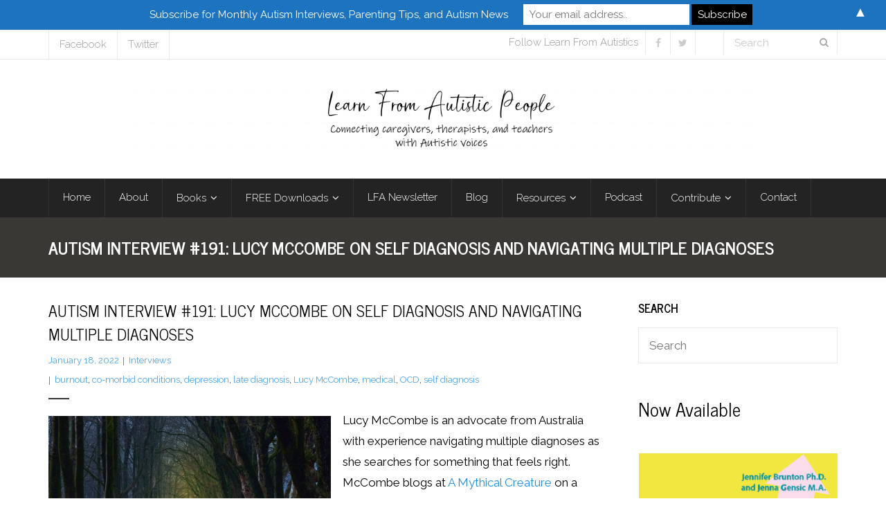

--- FILE ---
content_type: text/html; charset=UTF-8
request_url: https://learnfromautistics.com/autism-interview-191-lucy-mccombe-on-self-diagnosis-and-navigating-multiple-diagnoses/
body_size: 25366
content:
<!DOCTYPE html>

<html lang="en-US">
<head>
<meta charset="UTF-8" />
<meta name="viewport" content="width=device-width" />
<link rel="profile" href="//gmpg.org/xfn/11" />
<link rel="pingback" href="https://learnfromautistics.com/xmlrpc.php" />

<meta name='robots' content='index, follow, max-image-preview:large, max-snippet:-1, max-video-preview:-1' />
	<style>img:is([sizes="auto" i], [sizes^="auto," i]) { contain-intrinsic-size: 3000px 1500px }</style>
	<!-- SEO optimised using built in premium theme features from ThinkUpThemes - http://www.thinkupthemes.com/ -->
<meta name="description" content="Learn from Autistics is an autism advocacy organization providing practical solutions for parents and family of children and young adults on the autism spectrum. We believe autistic individuals should be at the forefront of the public conversation about autism and publish resources that teach parents about neurodiversity, environmental accommodations, and autism research based on different autistic perspectives."/>
<meta name="keywords" content="autism, autistics, autism advocacy, neurodiversity, autistic voices, autism parenting, autism interviews"/>
<!-- ThinkUpThemes SEO -->


	<!-- This site is optimized with the Yoast SEO plugin v26.1 - https://yoast.com/wordpress/plugins/seo/ -->
	<title>Autism Interview #191: Lucy McCombe on Self Diagnosis and Navigating Multiple Diagnoses - Learn From Autistics</title>
	<link rel="canonical" href="https://learnfromautistics.com/autism-interview-191-lucy-mccombe-on-self-diagnosis-and-navigating-multiple-diagnoses/" />
	<meta property="og:locale" content="en_US" />
	<meta property="og:type" content="article" />
	<meta property="og:title" content="Autism Interview #191: Lucy McCombe on Self Diagnosis and Navigating Multiple Diagnoses - Learn From Autistics" />
	<meta property="og:description" content="Lucy McCombe is an advocate from Australia with experience navigating multiple diagnoses as she searches for something that feels right. McCombe blogs at A Mythical Creature on a variety of topics related to autism advocacy and autism acceptance. This week she shared her experience pursuing an autism diagnosis, autistic burnout, and self-advocacy. How did you&hellip;Read More" />
	<meta property="og:url" content="https://learnfromautistics.com/autism-interview-191-lucy-mccombe-on-self-diagnosis-and-navigating-multiple-diagnoses/" />
	<meta property="og:site_name" content="Learn From Autistics" />
	<meta property="article:publisher" content="https://www.facebook.com/learnfromautistics" />
	<meta property="article:author" content="https://www.facebook.com/learnfromautistics" />
	<meta property="article:published_time" content="2022-01-18T13:29:54+00:00" />
	<meta property="article:modified_time" content="2022-01-18T13:33:01+00:00" />
	<meta property="og:image" content="https://learnfromautistics.com/wp-content/uploads/2022/01/tree-3095703_1920-300x200.jpeg" />
	<meta name="author" content="Jenna" />
	<meta name="twitter:card" content="summary_large_image" />
	<meta name="twitter:creator" content="@jennagensic" />
	<meta name="twitter:site" content="@jennagensic" />
	<meta name="twitter:label1" content="Written by" />
	<meta name="twitter:data1" content="Jenna" />
	<meta name="twitter:label2" content="Est. reading time" />
	<meta name="twitter:data2" content="8 minutes" />
	<script type="application/ld+json" class="yoast-schema-graph">{"@context":"https://schema.org","@graph":[{"@type":"WebPage","@id":"https://learnfromautistics.com/autism-interview-191-lucy-mccombe-on-self-diagnosis-and-navigating-multiple-diagnoses/","url":"https://learnfromautistics.com/autism-interview-191-lucy-mccombe-on-self-diagnosis-and-navigating-multiple-diagnoses/","name":"Autism Interview #191: Lucy McCombe on Self Diagnosis and Navigating Multiple Diagnoses - Learn From Autistics","isPartOf":{"@id":"https://learnfromautistics.com/#website"},"primaryImageOfPage":{"@id":"https://learnfromautistics.com/autism-interview-191-lucy-mccombe-on-self-diagnosis-and-navigating-multiple-diagnoses/#primaryimage"},"image":{"@id":"https://learnfromautistics.com/autism-interview-191-lucy-mccombe-on-self-diagnosis-and-navigating-multiple-diagnoses/#primaryimage"},"thumbnailUrl":"https://learnfromautistics.com/wp-content/uploads/2022/01/tree-3095703_1920-300x200.jpeg","datePublished":"2022-01-18T13:29:54+00:00","dateModified":"2022-01-18T13:33:01+00:00","author":{"@id":"https://learnfromautistics.com/#/schema/person/2fb81bb31633c52213102c7f221e0cd1"},"breadcrumb":{"@id":"https://learnfromautistics.com/autism-interview-191-lucy-mccombe-on-self-diagnosis-and-navigating-multiple-diagnoses/#breadcrumb"},"inLanguage":"en-US","potentialAction":[{"@type":"ReadAction","target":["https://learnfromautistics.com/autism-interview-191-lucy-mccombe-on-self-diagnosis-and-navigating-multiple-diagnoses/"]}]},{"@type":"ImageObject","inLanguage":"en-US","@id":"https://learnfromautistics.com/autism-interview-191-lucy-mccombe-on-self-diagnosis-and-navigating-multiple-diagnoses/#primaryimage","url":"https://learnfromautistics.com/wp-content/uploads/2022/01/tree-3095703_1920.jpeg","contentUrl":"https://learnfromautistics.com/wp-content/uploads/2022/01/tree-3095703_1920.jpeg","width":1920,"height":1280},{"@type":"BreadcrumbList","@id":"https://learnfromautistics.com/autism-interview-191-lucy-mccombe-on-self-diagnosis-and-navigating-multiple-diagnoses/#breadcrumb","itemListElement":[{"@type":"ListItem","position":1,"name":"Home","item":"https://learnfromautistics.com/"},{"@type":"ListItem","position":2,"name":"Blog","item":"https://learnfromautistics.com/blog/"},{"@type":"ListItem","position":3,"name":"Autism Interview #191: Lucy McCombe on Self Diagnosis and Navigating Multiple Diagnoses"}]},{"@type":"WebSite","@id":"https://learnfromautistics.com/#website","url":"https://learnfromautistics.com/","name":"Learn From Autistics","description":"Connecting Parents and Caregivers with Autistic Voices","potentialAction":[{"@type":"SearchAction","target":{"@type":"EntryPoint","urlTemplate":"https://learnfromautistics.com/?s={search_term_string}"},"query-input":{"@type":"PropertyValueSpecification","valueRequired":true,"valueName":"search_term_string"}}],"inLanguage":"en-US"},{"@type":"Person","@id":"https://learnfromautistics.com/#/schema/person/2fb81bb31633c52213102c7f221e0cd1","name":"Jenna","image":{"@type":"ImageObject","inLanguage":"en-US","@id":"https://learnfromautistics.com/#/schema/person/image/","url":"https://secure.gravatar.com/avatar/acbd93097d55ed1a2fd3eb6de950e5363a0d44654d1b9f1bf6ebacab0f332d21?s=96&d=identicon&r=g","contentUrl":"https://secure.gravatar.com/avatar/acbd93097d55ed1a2fd3eb6de950e5363a0d44654d1b9f1bf6ebacab0f332d21?s=96&d=identicon&r=g","caption":"Jenna"},"sameAs":["https://www.facebook.com/learnfromautistics","https://x.com/jennagensic"],"url":"https://learnfromautistics.com/author/1autisticsurvivor-2-2-2-2-2-2-2-2-2-2-2-2-2-2-2-2/"}]}</script>
	<!-- / Yoast SEO plugin. -->


<link rel='dns-prefetch' href='//dl.dropboxusercontent.com' />
<link rel='dns-prefetch' href='//fonts.googleapis.com' />
<link rel="alternate" type="application/rss+xml" title="Learn From Autistics &raquo; Feed" href="https://learnfromautistics.com/feed/" />
<link rel="alternate" type="application/rss+xml" title="Learn From Autistics &raquo; Comments Feed" href="https://learnfromautistics.com/comments/feed/" />
<link rel="alternate" type="application/rss+xml" title="Learn From Autistics &raquo; Autism Interview #191: Lucy McCombe on Self Diagnosis and Navigating Multiple Diagnoses Comments Feed" href="https://learnfromautistics.com/autism-interview-191-lucy-mccombe-on-self-diagnosis-and-navigating-multiple-diagnoses/feed/" />
		<!-- This site uses the Google Analytics by ExactMetrics plugin v8.8.0 - Using Analytics tracking - https://www.exactmetrics.com/ -->
							<script src="//www.googletagmanager.com/gtag/js?id=G-QR4NDX5MBB"  data-cfasync="false" data-wpfc-render="false" type="text/javascript" async></script>
			<script data-cfasync="false" data-wpfc-render="false" type="text/javascript">
				var em_version = '8.8.0';
				var em_track_user = true;
				var em_no_track_reason = '';
								var ExactMetricsDefaultLocations = {"page_location":"https:\/\/learnfromautistics.com\/autism-interview-191-lucy-mccombe-on-self-diagnosis-and-navigating-multiple-diagnoses\/"};
								if ( typeof ExactMetricsPrivacyGuardFilter === 'function' ) {
					var ExactMetricsLocations = (typeof ExactMetricsExcludeQuery === 'object') ? ExactMetricsPrivacyGuardFilter( ExactMetricsExcludeQuery ) : ExactMetricsPrivacyGuardFilter( ExactMetricsDefaultLocations );
				} else {
					var ExactMetricsLocations = (typeof ExactMetricsExcludeQuery === 'object') ? ExactMetricsExcludeQuery : ExactMetricsDefaultLocations;
				}

								var disableStrs = [
										'ga-disable-G-QR4NDX5MBB',
									];

				/* Function to detect opted out users */
				function __gtagTrackerIsOptedOut() {
					for (var index = 0; index < disableStrs.length; index++) {
						if (document.cookie.indexOf(disableStrs[index] + '=true') > -1) {
							return true;
						}
					}

					return false;
				}

				/* Disable tracking if the opt-out cookie exists. */
				if (__gtagTrackerIsOptedOut()) {
					for (var index = 0; index < disableStrs.length; index++) {
						window[disableStrs[index]] = true;
					}
				}

				/* Opt-out function */
				function __gtagTrackerOptout() {
					for (var index = 0; index < disableStrs.length; index++) {
						document.cookie = disableStrs[index] + '=true; expires=Thu, 31 Dec 2099 23:59:59 UTC; path=/';
						window[disableStrs[index]] = true;
					}
				}

				if ('undefined' === typeof gaOptout) {
					function gaOptout() {
						__gtagTrackerOptout();
					}
				}
								window.dataLayer = window.dataLayer || [];

				window.ExactMetricsDualTracker = {
					helpers: {},
					trackers: {},
				};
				if (em_track_user) {
					function __gtagDataLayer() {
						dataLayer.push(arguments);
					}

					function __gtagTracker(type, name, parameters) {
						if (!parameters) {
							parameters = {};
						}

						if (parameters.send_to) {
							__gtagDataLayer.apply(null, arguments);
							return;
						}

						if (type === 'event') {
														parameters.send_to = exactmetrics_frontend.v4_id;
							var hookName = name;
							if (typeof parameters['event_category'] !== 'undefined') {
								hookName = parameters['event_category'] + ':' + name;
							}

							if (typeof ExactMetricsDualTracker.trackers[hookName] !== 'undefined') {
								ExactMetricsDualTracker.trackers[hookName](parameters);
							} else {
								__gtagDataLayer('event', name, parameters);
							}
							
						} else {
							__gtagDataLayer.apply(null, arguments);
						}
					}

					__gtagTracker('js', new Date());
					__gtagTracker('set', {
						'developer_id.dNDMyYj': true,
											});
					if ( ExactMetricsLocations.page_location ) {
						__gtagTracker('set', ExactMetricsLocations);
					}
										__gtagTracker('config', 'G-QR4NDX5MBB', {"forceSSL":"true"} );
										window.gtag = __gtagTracker;										(function () {
						/* https://developers.google.com/analytics/devguides/collection/analyticsjs/ */
						/* ga and __gaTracker compatibility shim. */
						var noopfn = function () {
							return null;
						};
						var newtracker = function () {
							return new Tracker();
						};
						var Tracker = function () {
							return null;
						};
						var p = Tracker.prototype;
						p.get = noopfn;
						p.set = noopfn;
						p.send = function () {
							var args = Array.prototype.slice.call(arguments);
							args.unshift('send');
							__gaTracker.apply(null, args);
						};
						var __gaTracker = function () {
							var len = arguments.length;
							if (len === 0) {
								return;
							}
							var f = arguments[len - 1];
							if (typeof f !== 'object' || f === null || typeof f.hitCallback !== 'function') {
								if ('send' === arguments[0]) {
									var hitConverted, hitObject = false, action;
									if ('event' === arguments[1]) {
										if ('undefined' !== typeof arguments[3]) {
											hitObject = {
												'eventAction': arguments[3],
												'eventCategory': arguments[2],
												'eventLabel': arguments[4],
												'value': arguments[5] ? arguments[5] : 1,
											}
										}
									}
									if ('pageview' === arguments[1]) {
										if ('undefined' !== typeof arguments[2]) {
											hitObject = {
												'eventAction': 'page_view',
												'page_path': arguments[2],
											}
										}
									}
									if (typeof arguments[2] === 'object') {
										hitObject = arguments[2];
									}
									if (typeof arguments[5] === 'object') {
										Object.assign(hitObject, arguments[5]);
									}
									if ('undefined' !== typeof arguments[1].hitType) {
										hitObject = arguments[1];
										if ('pageview' === hitObject.hitType) {
											hitObject.eventAction = 'page_view';
										}
									}
									if (hitObject) {
										action = 'timing' === arguments[1].hitType ? 'timing_complete' : hitObject.eventAction;
										hitConverted = mapArgs(hitObject);
										__gtagTracker('event', action, hitConverted);
									}
								}
								return;
							}

							function mapArgs(args) {
								var arg, hit = {};
								var gaMap = {
									'eventCategory': 'event_category',
									'eventAction': 'event_action',
									'eventLabel': 'event_label',
									'eventValue': 'event_value',
									'nonInteraction': 'non_interaction',
									'timingCategory': 'event_category',
									'timingVar': 'name',
									'timingValue': 'value',
									'timingLabel': 'event_label',
									'page': 'page_path',
									'location': 'page_location',
									'title': 'page_title',
									'referrer' : 'page_referrer',
								};
								for (arg in args) {
																		if (!(!args.hasOwnProperty(arg) || !gaMap.hasOwnProperty(arg))) {
										hit[gaMap[arg]] = args[arg];
									} else {
										hit[arg] = args[arg];
									}
								}
								return hit;
							}

							try {
								f.hitCallback();
							} catch (ex) {
							}
						};
						__gaTracker.create = newtracker;
						__gaTracker.getByName = newtracker;
						__gaTracker.getAll = function () {
							return [];
						};
						__gaTracker.remove = noopfn;
						__gaTracker.loaded = true;
						window['__gaTracker'] = __gaTracker;
					})();
									} else {
										console.log("");
					(function () {
						function __gtagTracker() {
							return null;
						}

						window['__gtagTracker'] = __gtagTracker;
						window['gtag'] = __gtagTracker;
					})();
									}
			</script>
			
							<!-- / Google Analytics by ExactMetrics -->
		<script type="text/javascript">
/* <![CDATA[ */
window._wpemojiSettings = {"baseUrl":"https:\/\/s.w.org\/images\/core\/emoji\/16.0.1\/72x72\/","ext":".png","svgUrl":"https:\/\/s.w.org\/images\/core\/emoji\/16.0.1\/svg\/","svgExt":".svg","source":{"concatemoji":"https:\/\/learnfromautistics.com\/wp-includes\/js\/wp-emoji-release.min.js?ver=6.8.3"}};
/*! This file is auto-generated */
!function(s,n){var o,i,e;function c(e){try{var t={supportTests:e,timestamp:(new Date).valueOf()};sessionStorage.setItem(o,JSON.stringify(t))}catch(e){}}function p(e,t,n){e.clearRect(0,0,e.canvas.width,e.canvas.height),e.fillText(t,0,0);var t=new Uint32Array(e.getImageData(0,0,e.canvas.width,e.canvas.height).data),a=(e.clearRect(0,0,e.canvas.width,e.canvas.height),e.fillText(n,0,0),new Uint32Array(e.getImageData(0,0,e.canvas.width,e.canvas.height).data));return t.every(function(e,t){return e===a[t]})}function u(e,t){e.clearRect(0,0,e.canvas.width,e.canvas.height),e.fillText(t,0,0);for(var n=e.getImageData(16,16,1,1),a=0;a<n.data.length;a++)if(0!==n.data[a])return!1;return!0}function f(e,t,n,a){switch(t){case"flag":return n(e,"\ud83c\udff3\ufe0f\u200d\u26a7\ufe0f","\ud83c\udff3\ufe0f\u200b\u26a7\ufe0f")?!1:!n(e,"\ud83c\udde8\ud83c\uddf6","\ud83c\udde8\u200b\ud83c\uddf6")&&!n(e,"\ud83c\udff4\udb40\udc67\udb40\udc62\udb40\udc65\udb40\udc6e\udb40\udc67\udb40\udc7f","\ud83c\udff4\u200b\udb40\udc67\u200b\udb40\udc62\u200b\udb40\udc65\u200b\udb40\udc6e\u200b\udb40\udc67\u200b\udb40\udc7f");case"emoji":return!a(e,"\ud83e\udedf")}return!1}function g(e,t,n,a){var r="undefined"!=typeof WorkerGlobalScope&&self instanceof WorkerGlobalScope?new OffscreenCanvas(300,150):s.createElement("canvas"),o=r.getContext("2d",{willReadFrequently:!0}),i=(o.textBaseline="top",o.font="600 32px Arial",{});return e.forEach(function(e){i[e]=t(o,e,n,a)}),i}function t(e){var t=s.createElement("script");t.src=e,t.defer=!0,s.head.appendChild(t)}"undefined"!=typeof Promise&&(o="wpEmojiSettingsSupports",i=["flag","emoji"],n.supports={everything:!0,everythingExceptFlag:!0},e=new Promise(function(e){s.addEventListener("DOMContentLoaded",e,{once:!0})}),new Promise(function(t){var n=function(){try{var e=JSON.parse(sessionStorage.getItem(o));if("object"==typeof e&&"number"==typeof e.timestamp&&(new Date).valueOf()<e.timestamp+604800&&"object"==typeof e.supportTests)return e.supportTests}catch(e){}return null}();if(!n){if("undefined"!=typeof Worker&&"undefined"!=typeof OffscreenCanvas&&"undefined"!=typeof URL&&URL.createObjectURL&&"undefined"!=typeof Blob)try{var e="postMessage("+g.toString()+"("+[JSON.stringify(i),f.toString(),p.toString(),u.toString()].join(",")+"));",a=new Blob([e],{type:"text/javascript"}),r=new Worker(URL.createObjectURL(a),{name:"wpTestEmojiSupports"});return void(r.onmessage=function(e){c(n=e.data),r.terminate(),t(n)})}catch(e){}c(n=g(i,f,p,u))}t(n)}).then(function(e){for(var t in e)n.supports[t]=e[t],n.supports.everything=n.supports.everything&&n.supports[t],"flag"!==t&&(n.supports.everythingExceptFlag=n.supports.everythingExceptFlag&&n.supports[t]);n.supports.everythingExceptFlag=n.supports.everythingExceptFlag&&!n.supports.flag,n.DOMReady=!1,n.readyCallback=function(){n.DOMReady=!0}}).then(function(){return e}).then(function(){var e;n.supports.everything||(n.readyCallback(),(e=n.source||{}).concatemoji?t(e.concatemoji):e.wpemoji&&e.twemoji&&(t(e.twemoji),t(e.wpemoji)))}))}((window,document),window._wpemojiSettings);
/* ]]> */
</script>
<style id='wp-emoji-styles-inline-css' type='text/css'>

	img.wp-smiley, img.emoji {
		display: inline !important;
		border: none !important;
		box-shadow: none !important;
		height: 1em !important;
		width: 1em !important;
		margin: 0 0.07em !important;
		vertical-align: -0.1em !important;
		background: none !important;
		padding: 0 !important;
	}
</style>
<link rel='stylesheet' id='wp-block-library-css' href='https://learnfromautistics.com/wp-includes/css/dist/block-library/style.min.css?ver=6.8.3' type='text/css' media='all' />
<style id='classic-theme-styles-inline-css' type='text/css'>
/*! This file is auto-generated */
.wp-block-button__link{color:#fff;background-color:#32373c;border-radius:9999px;box-shadow:none;text-decoration:none;padding:calc(.667em + 2px) calc(1.333em + 2px);font-size:1.125em}.wp-block-file__button{background:#32373c;color:#fff;text-decoration:none}
</style>
<style id='global-styles-inline-css' type='text/css'>
:root{--wp--preset--aspect-ratio--square: 1;--wp--preset--aspect-ratio--4-3: 4/3;--wp--preset--aspect-ratio--3-4: 3/4;--wp--preset--aspect-ratio--3-2: 3/2;--wp--preset--aspect-ratio--2-3: 2/3;--wp--preset--aspect-ratio--16-9: 16/9;--wp--preset--aspect-ratio--9-16: 9/16;--wp--preset--color--black: #000000;--wp--preset--color--cyan-bluish-gray: #abb8c3;--wp--preset--color--white: #ffffff;--wp--preset--color--pale-pink: #f78da7;--wp--preset--color--vivid-red: #cf2e2e;--wp--preset--color--luminous-vivid-orange: #ff6900;--wp--preset--color--luminous-vivid-amber: #fcb900;--wp--preset--color--light-green-cyan: #7bdcb5;--wp--preset--color--vivid-green-cyan: #00d084;--wp--preset--color--pale-cyan-blue: #8ed1fc;--wp--preset--color--vivid-cyan-blue: #0693e3;--wp--preset--color--vivid-purple: #9b51e0;--wp--preset--gradient--vivid-cyan-blue-to-vivid-purple: linear-gradient(135deg,rgba(6,147,227,1) 0%,rgb(155,81,224) 100%);--wp--preset--gradient--light-green-cyan-to-vivid-green-cyan: linear-gradient(135deg,rgb(122,220,180) 0%,rgb(0,208,130) 100%);--wp--preset--gradient--luminous-vivid-amber-to-luminous-vivid-orange: linear-gradient(135deg,rgba(252,185,0,1) 0%,rgba(255,105,0,1) 100%);--wp--preset--gradient--luminous-vivid-orange-to-vivid-red: linear-gradient(135deg,rgba(255,105,0,1) 0%,rgb(207,46,46) 100%);--wp--preset--gradient--very-light-gray-to-cyan-bluish-gray: linear-gradient(135deg,rgb(238,238,238) 0%,rgb(169,184,195) 100%);--wp--preset--gradient--cool-to-warm-spectrum: linear-gradient(135deg,rgb(74,234,220) 0%,rgb(151,120,209) 20%,rgb(207,42,186) 40%,rgb(238,44,130) 60%,rgb(251,105,98) 80%,rgb(254,248,76) 100%);--wp--preset--gradient--blush-light-purple: linear-gradient(135deg,rgb(255,206,236) 0%,rgb(152,150,240) 100%);--wp--preset--gradient--blush-bordeaux: linear-gradient(135deg,rgb(254,205,165) 0%,rgb(254,45,45) 50%,rgb(107,0,62) 100%);--wp--preset--gradient--luminous-dusk: linear-gradient(135deg,rgb(255,203,112) 0%,rgb(199,81,192) 50%,rgb(65,88,208) 100%);--wp--preset--gradient--pale-ocean: linear-gradient(135deg,rgb(255,245,203) 0%,rgb(182,227,212) 50%,rgb(51,167,181) 100%);--wp--preset--gradient--electric-grass: linear-gradient(135deg,rgb(202,248,128) 0%,rgb(113,206,126) 100%);--wp--preset--gradient--midnight: linear-gradient(135deg,rgb(2,3,129) 0%,rgb(40,116,252) 100%);--wp--preset--font-size--small: 13px;--wp--preset--font-size--medium: 20px;--wp--preset--font-size--large: 36px;--wp--preset--font-size--x-large: 42px;--wp--preset--spacing--20: 0.44rem;--wp--preset--spacing--30: 0.67rem;--wp--preset--spacing--40: 1rem;--wp--preset--spacing--50: 1.5rem;--wp--preset--spacing--60: 2.25rem;--wp--preset--spacing--70: 3.38rem;--wp--preset--spacing--80: 5.06rem;--wp--preset--shadow--natural: 6px 6px 9px rgba(0, 0, 0, 0.2);--wp--preset--shadow--deep: 12px 12px 50px rgba(0, 0, 0, 0.4);--wp--preset--shadow--sharp: 6px 6px 0px rgba(0, 0, 0, 0.2);--wp--preset--shadow--outlined: 6px 6px 0px -3px rgba(255, 255, 255, 1), 6px 6px rgba(0, 0, 0, 1);--wp--preset--shadow--crisp: 6px 6px 0px rgba(0, 0, 0, 1);}:where(.is-layout-flex){gap: 0.5em;}:where(.is-layout-grid){gap: 0.5em;}body .is-layout-flex{display: flex;}.is-layout-flex{flex-wrap: wrap;align-items: center;}.is-layout-flex > :is(*, div){margin: 0;}body .is-layout-grid{display: grid;}.is-layout-grid > :is(*, div){margin: 0;}:where(.wp-block-columns.is-layout-flex){gap: 2em;}:where(.wp-block-columns.is-layout-grid){gap: 2em;}:where(.wp-block-post-template.is-layout-flex){gap: 1.25em;}:where(.wp-block-post-template.is-layout-grid){gap: 1.25em;}.has-black-color{color: var(--wp--preset--color--black) !important;}.has-cyan-bluish-gray-color{color: var(--wp--preset--color--cyan-bluish-gray) !important;}.has-white-color{color: var(--wp--preset--color--white) !important;}.has-pale-pink-color{color: var(--wp--preset--color--pale-pink) !important;}.has-vivid-red-color{color: var(--wp--preset--color--vivid-red) !important;}.has-luminous-vivid-orange-color{color: var(--wp--preset--color--luminous-vivid-orange) !important;}.has-luminous-vivid-amber-color{color: var(--wp--preset--color--luminous-vivid-amber) !important;}.has-light-green-cyan-color{color: var(--wp--preset--color--light-green-cyan) !important;}.has-vivid-green-cyan-color{color: var(--wp--preset--color--vivid-green-cyan) !important;}.has-pale-cyan-blue-color{color: var(--wp--preset--color--pale-cyan-blue) !important;}.has-vivid-cyan-blue-color{color: var(--wp--preset--color--vivid-cyan-blue) !important;}.has-vivid-purple-color{color: var(--wp--preset--color--vivid-purple) !important;}.has-black-background-color{background-color: var(--wp--preset--color--black) !important;}.has-cyan-bluish-gray-background-color{background-color: var(--wp--preset--color--cyan-bluish-gray) !important;}.has-white-background-color{background-color: var(--wp--preset--color--white) !important;}.has-pale-pink-background-color{background-color: var(--wp--preset--color--pale-pink) !important;}.has-vivid-red-background-color{background-color: var(--wp--preset--color--vivid-red) !important;}.has-luminous-vivid-orange-background-color{background-color: var(--wp--preset--color--luminous-vivid-orange) !important;}.has-luminous-vivid-amber-background-color{background-color: var(--wp--preset--color--luminous-vivid-amber) !important;}.has-light-green-cyan-background-color{background-color: var(--wp--preset--color--light-green-cyan) !important;}.has-vivid-green-cyan-background-color{background-color: var(--wp--preset--color--vivid-green-cyan) !important;}.has-pale-cyan-blue-background-color{background-color: var(--wp--preset--color--pale-cyan-blue) !important;}.has-vivid-cyan-blue-background-color{background-color: var(--wp--preset--color--vivid-cyan-blue) !important;}.has-vivid-purple-background-color{background-color: var(--wp--preset--color--vivid-purple) !important;}.has-black-border-color{border-color: var(--wp--preset--color--black) !important;}.has-cyan-bluish-gray-border-color{border-color: var(--wp--preset--color--cyan-bluish-gray) !important;}.has-white-border-color{border-color: var(--wp--preset--color--white) !important;}.has-pale-pink-border-color{border-color: var(--wp--preset--color--pale-pink) !important;}.has-vivid-red-border-color{border-color: var(--wp--preset--color--vivid-red) !important;}.has-luminous-vivid-orange-border-color{border-color: var(--wp--preset--color--luminous-vivid-orange) !important;}.has-luminous-vivid-amber-border-color{border-color: var(--wp--preset--color--luminous-vivid-amber) !important;}.has-light-green-cyan-border-color{border-color: var(--wp--preset--color--light-green-cyan) !important;}.has-vivid-green-cyan-border-color{border-color: var(--wp--preset--color--vivid-green-cyan) !important;}.has-pale-cyan-blue-border-color{border-color: var(--wp--preset--color--pale-cyan-blue) !important;}.has-vivid-cyan-blue-border-color{border-color: var(--wp--preset--color--vivid-cyan-blue) !important;}.has-vivid-purple-border-color{border-color: var(--wp--preset--color--vivid-purple) !important;}.has-vivid-cyan-blue-to-vivid-purple-gradient-background{background: var(--wp--preset--gradient--vivid-cyan-blue-to-vivid-purple) !important;}.has-light-green-cyan-to-vivid-green-cyan-gradient-background{background: var(--wp--preset--gradient--light-green-cyan-to-vivid-green-cyan) !important;}.has-luminous-vivid-amber-to-luminous-vivid-orange-gradient-background{background: var(--wp--preset--gradient--luminous-vivid-amber-to-luminous-vivid-orange) !important;}.has-luminous-vivid-orange-to-vivid-red-gradient-background{background: var(--wp--preset--gradient--luminous-vivid-orange-to-vivid-red) !important;}.has-very-light-gray-to-cyan-bluish-gray-gradient-background{background: var(--wp--preset--gradient--very-light-gray-to-cyan-bluish-gray) !important;}.has-cool-to-warm-spectrum-gradient-background{background: var(--wp--preset--gradient--cool-to-warm-spectrum) !important;}.has-blush-light-purple-gradient-background{background: var(--wp--preset--gradient--blush-light-purple) !important;}.has-blush-bordeaux-gradient-background{background: var(--wp--preset--gradient--blush-bordeaux) !important;}.has-luminous-dusk-gradient-background{background: var(--wp--preset--gradient--luminous-dusk) !important;}.has-pale-ocean-gradient-background{background: var(--wp--preset--gradient--pale-ocean) !important;}.has-electric-grass-gradient-background{background: var(--wp--preset--gradient--electric-grass) !important;}.has-midnight-gradient-background{background: var(--wp--preset--gradient--midnight) !important;}.has-small-font-size{font-size: var(--wp--preset--font-size--small) !important;}.has-medium-font-size{font-size: var(--wp--preset--font-size--medium) !important;}.has-large-font-size{font-size: var(--wp--preset--font-size--large) !important;}.has-x-large-font-size{font-size: var(--wp--preset--font-size--x-large) !important;}
:where(.wp-block-post-template.is-layout-flex){gap: 1.25em;}:where(.wp-block-post-template.is-layout-grid){gap: 1.25em;}
:where(.wp-block-columns.is-layout-flex){gap: 2em;}:where(.wp-block-columns.is-layout-grid){gap: 2em;}
:root :where(.wp-block-pullquote){font-size: 1.5em;line-height: 1.6;}
</style>
<link rel='stylesheet' id='contact-form-7-css' href='https://learnfromautistics.com/wp-content/plugins/contact-form-7/includes/css/styles.css?ver=6.1.2' type='text/css' media='all' />
<link rel='stylesheet' id='mc4wp-form-basic-css' href='https://learnfromautistics.com/wp-content/plugins/mailchimp-for-wp/assets/css/form-basic.css?ver=4.10.7' type='text/css' media='all' />
<link rel='stylesheet' id='thinkup-google-fonts-css' href='//fonts.googleapis.com/css?family=Raleway%3A300%2C400%2C600%2C700&#038;subset=latin%2Clatin-ext' type='text/css' media='all' />
<link rel='stylesheet' id='prettyPhoto-css' href='https://learnfromautistics.com/wp-content/themes/Grow_Pro/lib/extentions/prettyPhoto/css/prettyPhoto.css?ver=3.1.6' type='text/css' media='all' />
<link rel='stylesheet' id='thinkup-bootstrap-css' href='https://learnfromautistics.com/wp-content/themes/Grow_Pro/lib/extentions/bootstrap/css/bootstrap.min.css?ver=2.3.2' type='text/css' media='all' />
<link rel='stylesheet' id='dashicons-css' href='https://learnfromautistics.com/wp-includes/css/dashicons.min.css?ver=6.8.3' type='text/css' media='all' />
<link rel='stylesheet' id='font-awesome-css' href='https://learnfromautistics.com/wp-content/themes/Grow_Pro/lib/extentions/font-awesome/css/font-awesome.min.css?ver=4.7.0' type='text/css' media='all' />
<link rel='stylesheet' id='thinkup-shortcodes-css' href='https://learnfromautistics.com/wp-content/themes/Grow_Pro/styles/style-shortcodes.css?ver=1.6.3' type='text/css' media='all' />
<link rel='stylesheet' id='thinkup-style-css' href='https://learnfromautistics.com/wp-content/themes/Grow_Pro/style.css?ver=1.6.3' type='text/css' media='all' />
<link rel='stylesheet' id='thinkup-portfolio-css' href='https://learnfromautistics.com/wp-content/themes/Grow_Pro/styles/style-portfolio.css?ver=1.6.3' type='text/css' media='all' />
<link rel='stylesheet' id='thinkup-responsive-css' href='https://learnfromautistics.com/wp-content/themes/Grow_Pro/styles/style-responsive.css?ver=1.6.3' type='text/css' media='all' />
<script type="text/javascript" src="https://learnfromautistics.com/wp-content/plugins/google-analytics-dashboard-for-wp/assets/js/frontend-gtag.min.js?ver=8.8.0" id="exactmetrics-frontend-script-js" async="async" data-wp-strategy="async"></script>
<script data-cfasync="false" data-wpfc-render="false" type="text/javascript" id='exactmetrics-frontend-script-js-extra'>/* <![CDATA[ */
var exactmetrics_frontend = {"js_events_tracking":"true","download_extensions":"zip,mp3,mpeg,pdf,docx,pptx,xlsx,rar","inbound_paths":"[{\"path\":\"\\\/go\\\/\",\"label\":\"affiliate\"},{\"path\":\"\\\/recommend\\\/\",\"label\":\"affiliate\"}]","home_url":"https:\/\/learnfromautistics.com","hash_tracking":"false","v4_id":"G-QR4NDX5MBB"};/* ]]> */
</script>
<script type="text/javascript" src="https://learnfromautistics.com/wp-includes/js/jquery/jquery.min.js?ver=3.7.1" id="jquery-core-js"></script>
<script type="text/javascript" src="https://learnfromautistics.com/wp-includes/js/jquery/jquery-migrate.min.js?ver=3.4.1" id="jquery-migrate-js"></script>
<script type="text/javascript" src="https://learnfromautistics.com/wp-content/themes/Grow_Pro/lib/scripts/plugins/sticky/jquery.sticky.js?ver=true" id="sticky-js"></script>
<script type="text/javascript" src="https://learnfromautistics.com/wp-content/themes/Grow_Pro/lib/scripts/plugins/videoBG/jquery.videoBG.js?ver=0.2" id="videobg-js"></script>
<script type="text/javascript" id="tweetscroll-js-extra">
/* <![CDATA[ */
var PiTweetScroll = {"ajaxrequests":"https:\/\/learnfromautistics.com\/wp-admin\/admin-ajax.php"};
/* ]]> */
</script>
<script type="text/javascript" src="https://learnfromautistics.com/wp-content/themes/Grow_Pro/lib/widgets/twitterfeed/js/jquery.tweetscroll.js?ver=6.8.3" id="tweetscroll-js"></script>
<link rel="https://api.w.org/" href="https://learnfromautistics.com/wp-json/" /><link rel="alternate" title="JSON" type="application/json" href="https://learnfromautistics.com/wp-json/wp/v2/posts/4830" /><link rel="EditURI" type="application/rsd+xml" title="RSD" href="https://learnfromautistics.com/xmlrpc.php?rsd" />
<meta name="generator" content="WordPress 6.8.3" />
<link rel='shortlink' href='https://learnfromautistics.com/?p=4830' />
<link rel="alternate" title="oEmbed (JSON)" type="application/json+oembed" href="https://learnfromautistics.com/wp-json/oembed/1.0/embed?url=https%3A%2F%2Flearnfromautistics.com%2Fautism-interview-191-lucy-mccombe-on-self-diagnosis-and-navigating-multiple-diagnoses%2F" />
<link rel="alternate" title="oEmbed (XML)" type="text/xml+oembed" href="https://learnfromautistics.com/wp-json/oembed/1.0/embed?url=https%3A%2F%2Flearnfromautistics.com%2Fautism-interview-191-lucy-mccombe-on-self-diagnosis-and-navigating-multiple-diagnoses%2F&#038;format=xml" />
<script type='text/javascript' data-cfasync='false'>var _mmunch = {'front': false, 'page': false, 'post': false, 'category': false, 'author': false, 'search': false, 'attachment': false, 'tag': false};_mmunch['post'] = true; _mmunch['postData'] = {"ID":4830,"post_name":"autism-interview-191-lucy-mccombe-on-self-diagnosis-and-navigating-multiple-diagnoses","post_title":"Autism Interview #191: Lucy McCombe on Self Diagnosis and Navigating Multiple Diagnoses","post_type":"post","post_author":"1","post_status":"publish"}; _mmunch['postCategories'] = [{"term_id":24,"name":"Interviews","slug":"interviews","term_group":0,"term_taxonomy_id":24,"taxonomy":"category","description":"","parent":0,"count":243,"filter":"raw","cat_ID":24,"category_count":243,"category_description":"","cat_name":"Interviews","category_nicename":"interviews","category_parent":0}]; _mmunch['postTags'] = [{"term_id":436,"name":"burnout","slug":"burnout","term_group":0,"term_taxonomy_id":436,"taxonomy":"post_tag","description":"","parent":0,"count":3,"filter":"raw"},{"term_id":992,"name":"co-morbid conditions","slug":"co-morbid-conditions","term_group":0,"term_taxonomy_id":992,"taxonomy":"post_tag","description":"","parent":0,"count":1,"filter":"raw"},{"term_id":990,"name":"depression","slug":"depression","term_group":0,"term_taxonomy_id":990,"taxonomy":"post_tag","description":"","parent":0,"count":1,"filter":"raw"},{"term_id":113,"name":"late diagnosis","slug":"late-diagnosis","term_group":0,"term_taxonomy_id":113,"taxonomy":"post_tag","description":"","parent":0,"count":55,"filter":"raw"},{"term_id":988,"name":"Lucy McCombe","slug":"lucy-mccombe","term_group":0,"term_taxonomy_id":988,"taxonomy":"post_tag","description":"","parent":0,"count":1,"filter":"raw"},{"term_id":159,"name":"medical","slug":"medical","term_group":0,"term_taxonomy_id":159,"taxonomy":"post_tag","description":"","parent":0,"count":5,"filter":"raw"},{"term_id":991,"name":"OCD","slug":"ocd","term_group":0,"term_taxonomy_id":991,"taxonomy":"post_tag","description":"","parent":0,"count":1,"filter":"raw"},{"term_id":989,"name":"self diagnosis","slug":"self-diagnosis-2","term_group":0,"term_taxonomy_id":989,"taxonomy":"post_tag","description":"","parent":0,"count":2,"filter":"raw"}]; _mmunch['postAuthor'] = {"name":"Jenna","ID":1};</script><script data-cfasync="false" src="//a.mailmunch.co/app/v1/site.js" id="mailmunch-script" data-plugin="mailmunch" data-mailmunch-site-id="86776" async></script>
<link href="//fonts.googleapis.com/css?family=News+Cycle:300,400,600,700|" rel="stylesheet" type="text/css">
<style type="text/css">
h1, h2, h3, h4, h5, h6 { font-family:News Cycle}
#content h1, #content h2, #content h3, #content h4, #content h5, #content h6 { font-family:News Cycle}
#intro-core h1, #intro-core h2, #intro-core h3, #intro-core h4, #intro-core h5, #intro-core h6 { font-family:News Cycle}
#introaction-core h1, #introaction-core h2, #introaction-core h3, #introaction-core h4, #introaction-core h5, #introaction-core h6 { font-family:News Cycle}
#outroaction-core h1, #outroaction-core h2, #outroaction-core h3, #outroaction-core h4, #outroaction-core h5, #outroaction-core h6 { font-family:News Cycle}
</style><style type="text/css">
#content, #content button, #content input, #content select, #content textarea { font-size:17px}
#introaction-core, #introaction-core button, #introaction-core input, #introaction-core select, #introaction-core textarea { font-size:17px}
#outroaction-core, #outroaction-core button, #outroaction-core input, #outroaction-core select, #outroaction-core textarea { font-size:17px}
h1, #content h1,#introaction-core h1, #outroaction-core h1 { font-size:30px}
h2, #content h2,#introaction-core h2, #outroaction-core h2 { font-size:27px}
h3, #content h3,#introaction-core h3, #outroaction-core h3 { font-size:23px}
h4, #content h4,#introaction-core h4, #outroaction-core h4 { font-size:22px}
h5, #content h5,#introaction-core h5, #outroaction-core h5 { font-size:21px}
h6, #content h6,#introaction-core h6, #outroaction-core h6 { font-size:21px}
#footer-core h3 { font-size:15px}
#pre-header #pre-header-core .menu > li > a, #pre-header-social li, #pre-header-social li a, #pre-header-search input { font-size:15px}
#pre-header #pre-header-core .sub-menu a { font-size:15px}
#header #header-core .menu > li > a, #header-responsive li a { font-size:15px}
#header #header-core .sub-menu a { font-size:15px}
#footer-core, #footer-core button, #footer-core input, #footer-core select, #footer-core textarea, #footer-core .widget { font-size:15px}
#sub-footer-core, #sub-footer-core a { font-size:15px}
#sidebar h3.widget-title { font-size:17px}
</style><style>#body-core {background: #ffffff;}#introaction-core h1, #introaction-core h2, #introaction-core h3, #introaction-core h4, #introaction-core h5, #introaction-core h6,#outroaction-core h1, #outroaction-core h2, #outroaction-core h3, #outroaction-core h4, #outroaction-core h5, #outroaction-core h6,#content h1, #content h2, #content h3, #content h4, #content h5, #content h6 {color: #000000;}body,button,input,select,textarea,.action-teaser {color: #000000;}#content a {color: #238ddd;}#content a:hover {color: #8ae847;}</style>
<style type="text/css">
#intro .page-title {
font-size: 25px;
}
</style>
<style>#mailchimp-top-bar form,#mailchimp-top-bar input,#mailchimp-top-bar label{box-shadow:none;box-sizing:border-box;float:none;font-size:100%;height:auto;line-height:normal;margin:0;outline:0;padding:0;text-shadow:none;vertical-align:middle}#mailchimp-top-bar input,#mailchimp-top-bar label{display:inline-block!important;vertical-align:middle!important;width:auto}#mailchimp-top-bar form{margin:0!important;padding:0!important;text-align:center}#mailchimp-top-bar label{margin:0 6px 0 0}#mailchimp-top-bar .mctb-button,#mailchimp-top-bar .mctb-email,#mailchimp-top-bar input,#mailchimp-top-bar input[type=email],#mailchimp-top-bar input[type=text]{background:#fff;border:1px solid #fff;height:auto;margin:0 0 0 6px}#mailchimp-top-bar .mctb-email{max-width:240px!important;width:100%}#mailchimp-top-bar .mctb-button{cursor:pointer;margin-left:0}#mailchimp-top-bar .mctb-email-confirm{display:none!important}#mailchimp-top-bar.mctb-small{font-size:10px}#mailchimp-top-bar.mctb-small .mctb-bar{padding:5px 6px}#mailchimp-top-bar.mctb-small .mctb-button{padding:4px 12px}#mailchimp-top-bar.mctb-small .mctb-email,#mailchimp-top-bar.mctb-small .mctb-label,#mailchimp-top-bar.mctb-small input{padding:4px 6px!important}#mailchimp-top-bar.mctb-small input,#mailchimp-top-bar.mctb-small label{font-size:12px}#mailchimp-top-bar.mctb-small .mctb-close{font-size:16px;padding:4px 12px}#mailchimp-top-bar.mctb-medium{font-size:12.5px}#mailchimp-top-bar.mctb-medium .mctb-bar{padding:6.25px 7.5px}#mailchimp-top-bar.mctb-medium .mctb-button{padding:5px 15px}#mailchimp-top-bar.mctb-medium .mctb-email,#mailchimp-top-bar.mctb-medium .mctb-label,#mailchimp-top-bar.mctb-medium input{padding:5px 7.5px!important}#mailchimp-top-bar.mctb-medium input,#mailchimp-top-bar.mctb-medium label{font-size:15px}#mailchimp-top-bar.mctb-medium .mctb-close{font-size:20px;padding:5px 15px}#mailchimp-top-bar.mctb-big{font-size:15px}#mailchimp-top-bar.mctb-big .mctb-bar{padding:7.5px 9px}#mailchimp-top-bar.mctb-big .mctb-button{padding:6px 18px}#mailchimp-top-bar.mctb-big .mctb-email,#mailchimp-top-bar.mctb-big .mctb-label,#mailchimp-top-bar.mctb-big input{padding:6px 9px!important}#mailchimp-top-bar.mctb-big input,#mailchimp-top-bar.mctb-big label{font-size:18px}#mailchimp-top-bar.mctb-big .mctb-close{font-size:24px;padding:6px 18px}@media (max-width:580px){#mailchimp-top-bar .mctb-email,#mailchimp-top-bar .mctb-label,#mailchimp-top-bar input,#mailchimp-top-bar label{max-width:100%!important;width:100%}#mailchimp-top-bar .mctb-email,#mailchimp-top-bar input{margin:6px 0 0!important}}@media (max-width:860px){#mailchimp-top-bar.multiple-input-fields .mctb-label{display:block!important;margin:0 0 6px}}.admin-bar .mctb{z-index:99998}.admin-bar .mctb-position-top{top:32px}@media screen and (max-width:782px){.admin-bar .mctb-position-top{top:46px}}@media screen and (max-width:600px){.admin-bar .mctb-position-top.mctb-sticky{top:0}}.mctb{background:transparent;left:0;margin:0;position:absolute;right:0;text-align:center;top:0;width:100%;z-index:100000}.mctb-bar{overflow:hidden;position:relative;width:100%}.mctb-sticky{position:fixed}.mctb-position-bottom{bottom:0;position:fixed;top:auto}.mctb-position-bottom .mctb-bar{clear:both}.mctb-response{left:0;position:absolute;top:0;transition-duration:.8s;width:100%;z-index:100}.mctb-close{clear:both;cursor:pointer;display:inline-block;float:right;line-height:normal;margin-right:12px;z-index:10}.mctb-icon-inside-bar.mctb-position-bottom .mctb-bar{bottom:0;position:absolute}.mctb-icon-inside-bar .mctb-close{float:none;position:absolute;right:0;top:0}.mctb-bar,.mctb-response,.mctb-close{background:#1e73be!important;}.mctb-bar,.mctb-label,.mctb-close{color:#ffffff!important;}.mctb-button{background:#000000!important;border-color:#000000!important;}.mctb-email:focus{outline-color:#000000!important;}.mctb-button{color: #ffffff!important;}</style>
<link rel="icon" href="https://learnfromautistics.com/wp-content/uploads/2015/06/LFA-logo-75x75.jpg" sizes="32x32" />
<link rel="icon" href="https://learnfromautistics.com/wp-content/uploads/2015/06/LFA-logo.jpg" sizes="192x192" />
<link rel="apple-touch-icon" href="https://learnfromautistics.com/wp-content/uploads/2015/06/LFA-logo.jpg" />
<meta name="msapplication-TileImage" content="https://learnfromautistics.com/wp-content/uploads/2015/06/LFA-logo.jpg" />
</head>

<body class="wp-singular post-template-default single single-post postid-4830 single-format-standard wp-theme-Grow_Pro layout-sidebar-right intro-on layout-responsive layout-wide pre-header-style2 header-style2">
<div id="body-core" class="hfeed site">

	<header>
	<div id="site-header">

			
		<div id="pre-header">
		<div class="wrap-safari">
		<div id="pre-header-core" class="main-navigation">
  
						<div id="pre-header-links-inner" class="header-links"><ul id="menu-social" class="menu"><li id="menu-item-41" class="menu-item menu-item-type-custom menu-item-object-custom menu-item-41"><a href="https://www.facebook.com/learnfromautistics">Facebook</a></li>
<li id="menu-item-42" class="menu-item menu-item-type-custom menu-item-object-custom menu-item-42"><a href="https://twitter.com/jennagensic">Twitter</a></li>
</ul></div>			
			<div id="pre-header-search"><div class="fa fa-search"></div>	<form method="get" class="searchform" action="https://learnfromautistics.com/" role="search">
		<input type="text" class="search" name="s" value="" placeholder="Search" />
		<input type="submit" class="searchsubmit" name="submit" value="Search" />
	</form></div>
			<div id="pre-header-social"><ul><li class="social message">Follow Learn From Autistics</li><li class="social facebook"><a href="https://www.facebook.com/learnfromautistics/?ref=settings" data-tip="bottom" data-original-title="Facebook" target="_blank"><i class="fa fa-facebook"></i></a></li><li class="social twitter"><a href="https://twitter.com/jennagensic" data-tip="bottom" data-original-title="Twitter" target="_blank"><i class="fa fa-twitter"></i></a></li></ul></div>
		</div>
		</div>
		</div>
		<!-- #pre-header -->

				<div id="header">
		<div id="header-core">

			
			<div id="logo">
			<a rel="home" href="https://learnfromautistics.com/"><img src="https://learnfromautistics.com/wp-content/uploads/2022/05/Logo-2022-3-scaled.jpg" alt="Learn From Autistics"></a>			</div>

			
			
			<div id="header-links" class="main-navigation">
			<div id="header-links-inner" class="header-links">

				<ul id="menu-publishing" class="menu"><li id="menu-item-37" class="menu-item menu-item-type-post_type menu-item-object-page menu-item-home"><a href="https://learnfromautistics.com/"><span>Home</span></a></li>
<li id="menu-item-36" class="menu-item menu-item-type-post_type menu-item-object-page"><a href="https://learnfromautistics.com/about/"><span>About</span></a></li>
<li id="menu-item-5378" class="menu-item menu-item-type-custom menu-item-object-custom menu-item-has-children"><a href="#"><span>Books</span></a>
<ul class="sub-menu">
	<li id="menu-item-23" class="menu-item menu-item-type-post_type menu-item-object-page"><a href="https://learnfromautistics.com/book-for-parents-of-autistic-children/">Parenting Advice from 12 Autistics</a></li>
	<li id="menu-item-4854" class="menu-item menu-item-type-post_type menu-item-object-page"><a href="https://learnfromautistics.com/the-actuallyautistic-guide-to-advocacy/">The #ActuallyAutistic Guide to Advocacy</a></li>
	<li id="menu-item-5291" class="menu-item menu-item-type-post_type menu-item-object-page"><a href="https://learnfromautistics.com/the-actuallyautistic-guide-to-building-independence/">The #ActuallyAutistic Guide to Building Independence</a></li>
	<li id="menu-item-3576" class="menu-item menu-item-type-post_type menu-item-object-page"><a href="https://learnfromautistics.com/media-kit/">Interview with the Authors</a></li>
</ul>
</li>
<li id="menu-item-123" class="menu-item menu-item-type-post_type menu-item-object-page menu-item-has-children"><a href="https://learnfromautistics.com/free-autism-resources/"><span>FREE Downloads</span></a>
<ul class="sub-menu">
	<li id="menu-item-124" class="menu-item menu-item-type-post_type menu-item-object-page"><a href="https://learnfromautistics.com/talking-about-autism-language-mistakes/">Top 5 Language Mistakes You&#8217;re Making</a></li>
	<li id="menu-item-95" class="menu-item menu-item-type-post_type menu-item-object-page"><a href="https://learnfromautistics.com/autism-advocacy-toolkit/">Autism Advocacy Toolkit</a></li>
</ul>
</li>
<li id="menu-item-102" class="menu-item menu-item-type-post_type menu-item-object-page"><a href="https://learnfromautistics.com/autism-newsletter/"><span>LFA Newsletter</span></a></li>
<li id="menu-item-34" class="menu-item menu-item-type-post_type menu-item-object-page current_page_parent"><a href="https://learnfromautistics.com/blog/"><span>Blog</span></a></li>
<li id="menu-item-56" class="menu-item menu-item-type-post_type menu-item-object-page menu-item-has-children"><a href="https://learnfromautistics.com/resources-for-parents/"><span>Resources</span></a>
<ul class="sub-menu">
	<li id="menu-item-107" class="menu-item menu-item-type-post_type menu-item-object-page"><a href="https://learnfromautistics.com/resources-for-parents/advocacy-terms-neurotypical-definition/">Autism Advocacy Terms</a></li>
	<li id="menu-item-118" class="menu-item menu-item-type-post_type menu-item-object-page"><a href="https://learnfromautistics.com/resources-for-parents/explaining-autism-to-your-child/">Explaining Autism to Your Child</a></li>
	<li id="menu-item-1567" class="menu-item menu-item-type-post_type menu-item-object-page"><a href="https://learnfromautistics.com/resources-for-parents/feeding-strategies-picky-eater/">Feeding Strategies for the Picky Eater</a></li>
	<li id="menu-item-57" class="menu-item menu-item-type-post_type menu-item-object-page"><a href="https://learnfromautistics.com/resources-for-parents/self-advocate-blogs-to-follow/">Autistic Bloggers</a></li>
	<li id="menu-item-5337" class="menu-item menu-item-type-custom menu-item-object-custom"><a href="https://www.neuroawesomelife.com/">Neuroawesome Life</a></li>
	<li id="menu-item-1602" class="menu-item menu-item-type-post_type menu-item-object-page"><a href="https://learnfromautistics.com/resources-for-parents/resource-hubs-prioritize-autistic-voices/">Resource Hubs That Prioritize Autistic Voices</a></li>
	<li id="menu-item-165" class="menu-item menu-item-type-post_type menu-item-object-page"><a href="https://learnfromautistics.com/talking-about-autism-language-mistakes/">Talking About Autism: The Top 5 Language Mistakes You&#8217;re Making</a></li>
	<li id="menu-item-166" class="menu-item menu-item-type-post_type menu-item-object-page"><a href="https://learnfromautistics.com/autism-advocacy-toolkit/">Autism Advocacy Toolkit</a></li>
	<li id="menu-item-3189" class="menu-item menu-item-type-post_type menu-item-object-page"><a href="https://learnfromautistics.com/social-skills-for-everyone-by-erin-human/">Social Skills for Everyone by Erin Human</a></li>
</ul>
</li>
<li id="menu-item-5349" class="menu-item menu-item-type-post_type menu-item-object-page"><a href="https://learnfromautistics.com/neuroawesome-life-podcast/"><span>Podcast</span></a></li>
<li id="menu-item-5205" class="menu-item menu-item-type-custom menu-item-object-custom menu-item-has-children"><a href="#"><span>Contribute</span></a>
<ul class="sub-menu">
	<li id="menu-item-98" class="menu-item menu-item-type-post_type menu-item-object-page"><a href="https://learnfromautistics.com/contribute/">Share Your Story</a></li>
	<li id="menu-item-5204" class="menu-item menu-item-type-post_type menu-item-object-page"><a href="https://learnfromautistics.com/support-our-work/">Support Our Work</a></li>
</ul>
</li>
<li id="menu-item-35" class="menu-item menu-item-type-post_type menu-item-object-page"><a href="https://learnfromautistics.com/contact-2/"><span>Contact</span></a></li>
</ul>				
				
				
			</div>
			</div>
			<!-- #header-links .main-navigation -->
 	
			<div id="header-nav"><a class="btn-navbar" data-toggle="collapse" data-target=".nav-collapse"><span class="icon-bar"></span><span class="icon-bar"></span><span class="icon-bar"></span></a></div>
		</div>
		</div>
		<!-- #header -->

		<div id="header-responsive"><div id="header-responsive-inner" class="responsive-links nav-collapse collapse"><ul id="menu-publishing-1" class=""><li id="res-menu-item-37" class="menu-item menu-item-type-post_type menu-item-object-page menu-item-home"><a href="https://learnfromautistics.com/"><span>Home</span></a></li>
<li id="res-menu-item-36" class="menu-item menu-item-type-post_type menu-item-object-page"><a href="https://learnfromautistics.com/about/"><span>About</span></a></li>
<li id="res-menu-item-5378" class="menu-item menu-item-type-custom menu-item-object-custom menu-item-has-children"><a href="#"><span>Books</span></a>
<ul class="sub-menu">
	<li id="res-menu-item-23" class="menu-item menu-item-type-post_type menu-item-object-page"><a href="https://learnfromautistics.com/book-for-parents-of-autistic-children/">&#45; Parenting Advice from 12 Autistics</a></li>
	<li id="res-menu-item-4854" class="menu-item menu-item-type-post_type menu-item-object-page"><a href="https://learnfromautistics.com/the-actuallyautistic-guide-to-advocacy/">&#45; The #ActuallyAutistic Guide to Advocacy</a></li>
	<li id="res-menu-item-5291" class="menu-item menu-item-type-post_type menu-item-object-page"><a href="https://learnfromautistics.com/the-actuallyautistic-guide-to-building-independence/">&#45; The #ActuallyAutistic Guide to Building Independence</a></li>
	<li id="res-menu-item-3576" class="menu-item menu-item-type-post_type menu-item-object-page"><a href="https://learnfromautistics.com/media-kit/">&#45; Interview with the Authors</a></li>
</ul>
</li>
<li id="res-menu-item-123" class="menu-item menu-item-type-post_type menu-item-object-page menu-item-has-children"><a href="https://learnfromautistics.com/free-autism-resources/"><span>FREE Downloads</span></a>
<ul class="sub-menu">
	<li id="res-menu-item-124" class="menu-item menu-item-type-post_type menu-item-object-page"><a href="https://learnfromautistics.com/talking-about-autism-language-mistakes/">&#45; Top 5 Language Mistakes You're Making</a></li>
	<li id="res-menu-item-95" class="menu-item menu-item-type-post_type menu-item-object-page"><a href="https://learnfromautistics.com/autism-advocacy-toolkit/">&#45; Autism Advocacy Toolkit</a></li>
</ul>
</li>
<li id="res-menu-item-102" class="menu-item menu-item-type-post_type menu-item-object-page"><a href="https://learnfromautistics.com/autism-newsletter/"><span>LFA Newsletter</span></a></li>
<li id="res-menu-item-34" class="menu-item menu-item-type-post_type menu-item-object-page current_page_parent"><a href="https://learnfromautistics.com/blog/"><span>Blog</span></a></li>
<li id="res-menu-item-56" class="menu-item menu-item-type-post_type menu-item-object-page menu-item-has-children"><a href="https://learnfromautistics.com/resources-for-parents/"><span>Resources</span></a>
<ul class="sub-menu">
	<li id="res-menu-item-107" class="menu-item menu-item-type-post_type menu-item-object-page"><a href="https://learnfromautistics.com/resources-for-parents/advocacy-terms-neurotypical-definition/">&#45; Autism Advocacy Terms</a></li>
	<li id="res-menu-item-118" class="menu-item menu-item-type-post_type menu-item-object-page"><a href="https://learnfromautistics.com/resources-for-parents/explaining-autism-to-your-child/">&#45; Explaining Autism to Your Child</a></li>
	<li id="res-menu-item-1567" class="menu-item menu-item-type-post_type menu-item-object-page"><a href="https://learnfromautistics.com/resources-for-parents/feeding-strategies-picky-eater/">&#45; Feeding Strategies for the Picky Eater</a></li>
	<li id="res-menu-item-57" class="menu-item menu-item-type-post_type menu-item-object-page"><a href="https://learnfromautistics.com/resources-for-parents/self-advocate-blogs-to-follow/">&#45; Autistic Bloggers</a></li>
	<li id="res-menu-item-5337" class="menu-item menu-item-type-custom menu-item-object-custom"><a href="https://www.neuroawesomelife.com/">&#45; Neuroawesome Life</a></li>
	<li id="res-menu-item-1602" class="menu-item menu-item-type-post_type menu-item-object-page"><a href="https://learnfromautistics.com/resources-for-parents/resource-hubs-prioritize-autistic-voices/">&#45; Resource Hubs That Prioritize Autistic Voices</a></li>
	<li id="res-menu-item-165" class="menu-item menu-item-type-post_type menu-item-object-page"><a href="https://learnfromautistics.com/talking-about-autism-language-mistakes/">&#45; Talking About Autism: The Top 5 Language Mistakes You're Making</a></li>
	<li id="res-menu-item-166" class="menu-item menu-item-type-post_type menu-item-object-page"><a href="https://learnfromautistics.com/autism-advocacy-toolkit/">&#45; Autism Advocacy Toolkit</a></li>
	<li id="res-menu-item-3189" class="menu-item menu-item-type-post_type menu-item-object-page"><a href="https://learnfromautistics.com/social-skills-for-everyone-by-erin-human/">&#45; Social Skills for Everyone by Erin Human</a></li>
</ul>
</li>
<li id="res-menu-item-5349" class="menu-item menu-item-type-post_type menu-item-object-page"><a href="https://learnfromautistics.com/neuroawesome-life-podcast/"><span>Podcast</span></a></li>
<li id="res-menu-item-5205" class="menu-item menu-item-type-custom menu-item-object-custom menu-item-has-children"><a href="#"><span>Contribute</span></a>
<ul class="sub-menu">
	<li id="res-menu-item-98" class="menu-item menu-item-type-post_type menu-item-object-page"><a href="https://learnfromautistics.com/contribute/">&#45; Share Your Story</a></li>
	<li id="res-menu-item-5204" class="menu-item menu-item-type-post_type menu-item-object-page"><a href="https://learnfromautistics.com/support-our-work/">&#45; Support Our Work</a></li>
</ul>
</li>
<li id="res-menu-item-35" class="menu-item menu-item-type-post_type menu-item-object-page"><a href="https://learnfromautistics.com/contact-2/"><span>Contact</span></a></li>
</ul></div></div>
		
		
		<div id="intro" class="option1"><div class="wrap-safari"><div id="intro-core"><h1 class="page-title"><span>Autism Interview #191: Lucy McCombe on Self Diagnosis and Navigating Multiple Diagnoses</span></h1></div></div></div>
		
		
		
		
	</div>


	</header>
	<!-- header -->

		
	<div id="content">
	<div id="content-core">

		<div id="main">
		<div id="main-core">
			
				
		<article id="post-4830" class="post-4830 post type-post status-publish format-standard hentry category-interviews tag-burnout tag-co-morbid-conditions tag-depression tag-late-diagnosis tag-lucy-mccombe tag-medical tag-ocd tag-self-diagnosis-2 format-nomedia">

				<header class="entry-header"><h3 class="post-title">Autism Interview #191: Lucy McCombe on Self Diagnosis and Navigating Multiple Diagnoses</h3><div class="entry-meta"><span class="date"><a href="https://learnfromautistics.com/autism-interview-191-lucy-mccombe-on-self-diagnosis-and-navigating-multiple-diagnoses/" title="Autism Interview #191: Lucy McCombe on Self Diagnosis and Navigating Multiple Diagnoses"><time datetime="2022-01-18T08:29:54-05:00">January 18, 2022</time></a></span><span class="category"><a href="https://learnfromautistics.com/category/interviews/" rel="category tag">Interviews</a></span><span class="tags"><a href="https://learnfromautistics.com/tag/burnout/" rel="tag">burnout</a>, <a href="https://learnfromautistics.com/tag/co-morbid-conditions/" rel="tag">co-morbid conditions</a>, <a href="https://learnfromautistics.com/tag/depression/" rel="tag">depression</a>, <a href="https://learnfromautistics.com/tag/late-diagnosis/" rel="tag">late diagnosis</a>, <a href="https://learnfromautistics.com/tag/lucy-mccombe/" rel="tag">Lucy McCombe</a>, <a href="https://learnfromautistics.com/tag/medical/" rel="tag">medical</a>, <a href="https://learnfromautistics.com/tag/ocd/" rel="tag">OCD</a>, <a href="https://learnfromautistics.com/tag/self-diagnosis-2/" rel="tag">self diagnosis</a></span></div><div class="clearboth"></div></header><!-- .entry-header -->
		<div class="entry-content">
			<div class='mailmunch-forms-before-post' style='display: none !important;'></div>
<div class="wp-block-image"><figure class="alignleft size-medium is-resized"><a href="https://learnfromautistics.com/wp-content/uploads/2022/01/tree-3095703_1920.jpeg"><img fetchpriority="high" decoding="async" src="https://learnfromautistics.com/wp-content/uploads/2022/01/tree-3095703_1920-300x200.jpeg" alt="" class="wp-image-4843" width="408" height="272" srcset="https://learnfromautistics.com/wp-content/uploads/2022/01/tree-3095703_1920-300x200.jpeg 300w, https://learnfromautistics.com/wp-content/uploads/2022/01/tree-3095703_1920-1024x683.jpeg 1024w, https://learnfromautistics.com/wp-content/uploads/2022/01/tree-3095703_1920-768x512.jpeg 768w, https://learnfromautistics.com/wp-content/uploads/2022/01/tree-3095703_1920-1536x1024.jpeg 1536w, https://learnfromautistics.com/wp-content/uploads/2022/01/tree-3095703_1920-570x380.jpeg 570w, https://learnfromautistics.com/wp-content/uploads/2022/01/tree-3095703_1920-380x254.jpeg 380w, https://learnfromautistics.com/wp-content/uploads/2022/01/tree-3095703_1920-285x190.jpeg 285w, https://learnfromautistics.com/wp-content/uploads/2022/01/tree-3095703_1920.jpeg 1920w" sizes="(max-width: 408px) 100vw, 408px" /></a></figure></div>



<p>Lucy McCombe is an advocate from Australia with experience navigating multiple diagnoses as she searches for something that feels right. McCombe blogs at <a href="https://amythicalcreature.wordpress.com/">A Mythical Creature</a> on a variety of topics related to autism advocacy and autism acceptance. This week she shared her experience pursuing an autism diagnosis, autistic burnout, and self-advocacy.</p>



<span id="more-4830"></span>



<h3 class="wp-block-heading"><strong>How did you become aware of your Autistic identity?</strong></h3>



<p>I can&#8217;t actually remember the moment that was the turning point–if it was my mum showing me something or I was watching a documentary with her, but I remember years ago when I was in my mid-to-late 20s watching something about females with autism and these girls and women of different ages talking about things that no one else had talked about, and it just unlocked something inside my mind! Even things I was sure were normal human behaviours or things that they were struggling with or even just feeling exhausted or stressed when talking to people. From there it was looking up autistic people&#8217;s symptoms and stories, then looking at not only traits that are common, but also these lesser-known symptoms and traits, and it felt like you found the answers to the universe.</p>



<p>The funny thing is I&#8217;m constantly finding similarities between other autistic people &#8211; especially around my age &#8211; so it&#8217;s a continual journey of discovery.</p>



<h3 class="wp-block-heading"><strong>Your <a href="https://amythicalcreature.wordpress.com/" target="_blank" rel="noreferrer noopener">blog</a> mentions that you have been diagnosed with &#8220;everything under the sun&#8221; except the one you need. Can you explain? What has it been like seeking a diagnosis?</strong></h3>



<p>Trying to get a diagnosis has been the most frustrating part because I&#8217;m not what they expect autism to be; I&#8217;m not a young boy flapping my hands and lining objects up in my preferential order. The most painful moment was after I had seen a psychiatrist and psychologist with my mum, and the former said to me &#8220;you could have autism, but I can&#8217;t diagnose you, I can&#8217;t do anything.&#8221; And I just quietly cried as I tried to rationalise in my head that he just wasn&#8217;t qualified, but he didn&#8217;t point me in the right direction either. It was like talking to the wall. Then looking over at my mum who was just devastated for me. I was tired at that point, and she knew it. She kept telling me I don&#8217;t need one; I knew I was autistic and so did she, and she&#8217;d always be there for me. So I stopped actively looking for an official diagnosis and went on.</p>



<p>I had been diagnosed with Generalised Anxiety Disorder and Major Depressive Disorder before I was 20 with a possible diagnosis of OCD thrown in too. The thing about getting older is you start to think about if these are causes or symptoms of something much bigger, and that has been part of the overall frustration of getting a diagnosis; general practitioners, psychiatrists and psychologists go straight for the depression and anxiety, but stop at that, in my experience. I&#8217;ve gone back to wanting a diagnosis in the last couple of years purely for my own vindication and the possible help you get from an official diagnosis. I&#8217;d be lying if I didn&#8217;t say it&#8217;s to shove in deniers&#8217; faces! The typical person lumps autistic self-diagnosis in with other self-diagnosers, not realising that an adult with possible autism has done masters degree-like research into the subject.</p>



<h3 class="wp-block-heading"><strong>You&#8217;ve written about&nbsp;<a href="https://amythicalcreature.wordpress.com/2021/10/21/autistic-burnout-not-your-mums-fatigue/" rel="noreferrer noopener" target="_blank">autistic burnout</a>. What can you or others around you do to prevent burnout and recognize your early signs/triggers?</strong></h3>



<p>Leave me alone! Leave me alone for as long as I need and don&#8217;t ask me for answers to decisions, because even asking what I want to eat and if I want to go somewhere is not an easy thing to answer! I&#8217;m still trying to find what my signs and triggers are, especially because I&#8217;m still in the middle of a burnout, but I know when I can&#8217;t concentrate on anything or I&#8217;m too exhausted to do something simple, I can&#8217;t answer simple questions or even reply in more than a sound or even forget to reply to someone because I did it in my head instead of my mouth, I know I&#8217;m at the crest of a burnout period.</p>



<h3 class="wp-block-heading"><strong>In what ways have you had to self advocate in school or the workplace?</strong></h3>



<p>I&#8217;m actually possibly going back to study soon in a field I really like, so my interests will be aligned with other people, but I&#8217;ve always been pretty honest when it comes to my health, even when I was a teenager and finding out about autism traits in girls. I thought being honest was the best policy.</p>



<p>I had a drama teacher/faculty head all through high school who knew about my mental illness, so when I was in a period of depression, she identified it and was so understanding and compassionate. She kind of reinforced to me that if you give people a &#8216;heads up,&#8217; it can help you when you need it most. The hardest place has been in the workplace, especially because it&#8217;s a social and fast-paced environment, filled with lights and sounds, and if you&#8217;re in hospitality and retail, you find out very fast it&#8217;s you vs. workplace. I&#8217;ve been in mostly retail environments to the detriment of myself. Autistic people and retail is oil and water!</p><div class='mailmunch-forms-in-post-middle' style='display: none !important;'></div>



<p>Since identifying my autism though, I haven&#8217;t had a job, but I know looking back at my work history, retail is not for me; it&#8217;s not an atmosphere that helped me, so I know I can&#8217;t go back.</p>



<p>Experience has told me to play to your strengths, be honest with yourself, and genuinely work hard–that&#8217;s all you can do–and then when you hit your personal limit, you must stop. Don&#8217;t fall for the &#8220;put 110% in;&#8221; it&#8217;s stupid, it&#8217;ll ruin you. Put in the 100%, then put your foot down. Be your own cheerleader and your own bouncer.</p>



<h3 class="wp-block-heading"><strong>What advice do you have for others navigating complex medical conditions, multiple diagnoses who are trying to advocate for their social, emotional, physical health?</strong> </h3>



<p>Reflect on yourself, or if you love a good mystery, be your own investigator; gather evidence, look at research, find other people&#8217;s stories online. Tumblr and Twitter have been fantastic for me to see other people&#8217;s point-of-view. Explore your potential, your limits, your strengths. While other people&#8217;s lives journey down a road, you might be on a hike, and the hike is going up hills and going in circles, with dead-ends. It could be long, and it could take you down a completely different path. You&#8217;re going to wonder why you&#8217;re still going when you could easily jump off the side. Keep going, keep going out of sheer stubbornness, sheer spite. Give yourself those moments to cry, to get angry and rant, but when it&#8217;s out, remember to get back to it.&nbsp;<em>You</em>&nbsp;deserve answers, it&#8217;s&nbsp;<em>your</em>&nbsp;time, it&#8217;s&nbsp;<em>your</em>&nbsp;money, you&#8217;re the one hiking up and down, you&#8217;re the one fighting. If you&#8217;ve lost years or whole decades to illness or conditions, you&#8217;re allowed to mourn, you&#8217;re allowed to feel like you missed out, but no matter what, just be stubborn. Keep going.</p>



<h3 class="wp-block-heading"><strong>What do people misunderstand about you?</strong></h3>



<p>Where do I begin! I think the biggest misunderstanding is that I can appear &#8216;normal&#8217; or &#8216;typical&#8217; then recess or have small things trip me up. I can plan a budget for myself, but still don&#8217;t understand how to pay rent or utilities. I can talk to someone about a certain movie I liked, then need to go and recharge for the rest of the day. I have quick reflexes, but I can&#8217;t drive a car. I can chill out at the beach, then suddenly need to be home for my two-hour video game playing ritual.</p>



<h3 class="wp-block-heading"><strong>What do you find easier as an adult (or post autism self-diagnosis) than as a child or teenager?</strong></h3>



<p>I think almost everything is easier, but comprehending subjects or imagining things are the biggest. I can understand why others might see a flow from one idea to another, or reading a book &#8211; something I never did outside the classroom as a kid &#8211; I can visualise things a bit easier.</p>



<p>I&#8217;m also less hard on who I am now that I&#8217;ve journeyed down the autism rabbit hole. I would constantly belittle why I would do or think the way I did, and now that I know, I&#8217;m a lot more forgiving of how my brain works, and that bleeds out how I relate to others.</p>



<h3 class="wp-block-heading"><strong>Is there anything else you&#8217;d like to talk about that I didn&#8217;t ask?</strong></h3>



<p>I think what a lot of people might not realise is that autistic people are very good at observing and perceiving things. It is very common to hear mostly females talk about assimilating by observing and then mimicking. A lot of people -especially parents- might not realise, or even think their kids can&#8217;t comprehend what others are saying or perceive body language. When focused on something or in a loud area, sure, but autistic kids can still be highly attuned to you talking about them and how you&#8217;re talking about them. The same is true when it comes to observation; if you have a good mimicker, they can master yours and other people&#8217;s body language quite well, even if they can&#8217;t fully explain it.</p>
<div class='mailmunch-forms-after-post' style='display: none !important;'></div>					</div><!-- .entry-content -->

		</article>

		<div class="clearboth"></div>
				
				<div id="sharepost"><div id="sharemessage"><p>Spread the word. Share this post!</p></div><div id="shareicons" class=""><a class="shareicon facebook" onclick="MyWindow=window.open(&#39;//www.facebook.com/sharer.php?u=https://learnfromautistics.com/autism-interview-191-lucy-mccombe-on-self-diagnosis-and-navigating-multiple-diagnoses/&#38;t=Autism%20Interview%20#191:%20Lucy%20McCombe%20on%20Self%20Diagnosis%20and%20Navigating%20Multiple%20Diagnoses&#39;,&#39;MyWindow&#39;,width=650,height=450); return false;" href="//www.facebook.com/sharer.php?u=https://learnfromautistics.com/autism-interview-191-lucy-mccombe-on-self-diagnosis-and-navigating-multiple-diagnoses/&#38;t=Autism%20Interview%20#191:%20Lucy%20McCombe%20on%20Self%20Diagnosis%20and%20Navigating%20Multiple%20Diagnoses" data-tip="top" data-original-title="Facebook"><i class="fa fa-facebook"></i></a><a class="shareicon twitter" onclick="MyWindow=window.open(&#39;//twitter.com/home?status=Check%20this%20out!%20Autism%20Interview%20#191:%20Lucy%20McCombe%20on%20Self%20Diagnosis%20and%20Navigating%20Multiple%20Diagnoses%20at%20https://learnfromautistics.com/autism-interview-191-lucy-mccombe-on-self-diagnosis-and-navigating-multiple-diagnoses/&#39;,&#39;MyWindow&#39;,width=650,height=450); return false;" href="//twitter.com/home?status=Check%20this%20out!%20Autism%20Interview%20#191:%20Lucy%20McCombe%20on%20Self%20Diagnosis%20and%20Navigating%20Multiple%20Diagnoses%20at%20https://learnfromautistics.com/autism-interview-191-lucy-mccombe-on-self-diagnosis-and-navigating-multiple-diagnoses/" data-tip="top" data-original-title="Twitter"><i class="fa fa-twitter"></i></a><a class="shareicon google-plus" onclick="MyWindow=window.open(&#39;//plus.google.com/share?url=https://learnfromautistics.com/autism-interview-191-lucy-mccombe-on-self-diagnosis-and-navigating-multiple-diagnoses/&#39;,&#39;MyWindow&#39;,width=650,height=450); return false;" href="//plus.google.com/share?url=https://learnfromautistics.com/autism-interview-191-lucy-mccombe-on-self-diagnosis-and-navigating-multiple-diagnoses/" data-tip="top" data-original-title="Google+"><i class="fa fa-google-plus"></i></a><a class="shareicon linkedin" onclick="MyWindow=window.open(&#39;//linkedin.com/shareArticle?mini=true&url=https://learnfromautistics.com/autism-interview-191-lucy-mccombe-on-self-diagnosis-and-navigating-multiple-diagnoses/&summary=Autism%20Interview%20#191:%20Lucy%20McCombe%20on%20Self%20Diagnosis%20and%20Navigating%20Multiple%20Diagnoses&source=LinkedIn&#39;,&#39;MyWindow&#39;,width=650,height=450); return false;" href="//linkedin.com/shareArticle?mini=true&url=https://learnfromautistics.com/autism-interview-191-lucy-mccombe-on-self-diagnosis-and-navigating-multiple-diagnoses/&summary=Autism%20Interview%20#191:%20Lucy%20McCombe%20on%20Self%20Diagnosis%20and%20Navigating%20Multiple%20Diagnoses&source=LinkedIn" data-tip="top" data-original-title="LinkedIn"><i class="fa fa-linkedin"></i></a><a class="shareicon tumblr" data-tip="top" data-original-title="Tumblr" onclick="MyWindow=window.open(&#39;//www.tumblr.com/share/link?url=https://learnfromautistics.com/autism-interview-191-lucy-mccombe-on-self-diagnosis-and-navigating-multiple-diagnoses/&amp;name=&amp;description=Lucy McCombe is an advocate from Australia with experience navigating multiple diagnoses as she searches for something that feels right. McCombe blogs at A Mythical Creature on a variety of topics related to autism advocacy and autism acceptance. This week she shared her experience pursuing an autism diagnosis, autistic burnout, and self-advocacy. How did you&hellip;&lt;p class=&quot;more-link&quot;&gt;&lt;a href=&quot;https://learnfromautistics.com/autism-interview-191-lucy-mccombe-on-self-diagnosis-and-navigating-multiple-diagnoses/&quot; class=&quot;themebutton&quot;&gt;Read More&lt;/a&gt;&lt;/p&gt;&#39;,&#39;MyWindow&#39;,width=650,height=450); return false;" href="//www.tumblr.com/share/link?url=https://learnfromautistics.com/autism-interview-191-lucy-mccombe-on-self-diagnosis-and-navigating-multiple-diagnoses/&amp;name=&amp;description=Lucy McCombe is an advocate from Australia with experience navigating multiple diagnoses as she searches for something that feels right. McCombe blogs at A Mythical Creature on a variety of topics related to autism advocacy and autism acceptance. This week she shared her experience pursuing an autism diagnosis, autistic burnout, and self-advocacy. How did you&hellip;&lt;p class=&quot;more-link&quot;&gt;&lt;a href=&quot;https://learnfromautistics.com/autism-interview-191-lucy-mccombe-on-self-diagnosis-and-navigating-multiple-diagnoses/&quot; class=&quot;themebutton&quot;&gt;Read More&lt;/a&gt;&lt;/p&gt;"><i class="fa fa-tumblr"></i></a><a class="shareicon pinterest" data-tip="top" data-original-title="Pinterest" onclick="MyWindow=window.open(&#39;//pinterest.com/pin/create/button/?url=https://learnfromautistics.com/autism-interview-191-lucy-mccombe-on-self-diagnosis-and-navigating-multiple-diagnoses/&amp;description=Autism Interview #191: Lucy McCombe on Self Diagnosis and Navigating Multiple Diagnoses&amp;media=&#39;,&#39;MyWindow&#39;,width=650,height=450); return false;" href="//pinterest.com/pin/create/button/?url=https://learnfromautistics.com/autism-interview-191-lucy-mccombe-on-self-diagnosis-and-navigating-multiple-diagnoses/&amp;description=Autism Interview #191: Lucy McCombe on Self Diagnosis and Navigating Multiple Diagnoses&amp;media="><i class="fa fa-pinterest"></i></a><a class="shareicon email" data-tip="top" data-original-title="Email" onclick="MyWindow=window.open(&#39;mailto:?subject=Autism Interview #191: Lucy McCombe on Self Diagnosis and Navigating Multiple Diagnoses&amp;body=https://learnfromautistics.com/autism-interview-191-lucy-mccombe-on-self-diagnosis-and-navigating-multiple-diagnoses/&#39;,&#39;MyWindow&#39;,width=650,height=450); return false;" href="mailto:?subject=Autism Interview #191: Lucy McCombe on Self Diagnosis and Navigating Multiple Diagnoses&amp;body=https://learnfromautistics.com/autism-interview-191-lucy-mccombe-on-self-diagnosis-and-navigating-multiple-diagnoses/"><i class="fa fa-envelope"></i></a></div></div>
					<nav role="navigation" id="nav-below">
	
		<div class="nav-previous"><a href="https://learnfromautistics.com/autism-interview-189-medusa-on-education-transitions-work-and-teen-life/" rel="prev"><span class="meta-icon"><i class="fa fa-angle-left fa-lg"></i></span><span class="meta-nav">Previous</span></a></div>		<div class="nav-next"><a href="https://learnfromautistics.com/autism-interview-190-alan-conrad-on-shyness/" rel="next"><span class="meta-nav">Next</span><span class="meta-icon"><i class="fa fa-angle-right fa-lg"></i></span></a></div>
	
	</nav><!-- #nav-below -->
	
				
				

	<div id="comments">
	<div id="comments-core" class="comments-area">

	
	
		<div id="respond" class="comment-respond">
		<h3 id="reply-title" class="comment-reply-title">Leave Comment <small><a rel="nofollow" id="cancel-comment-reply-link" class="themebutton2" href="/autism-interview-191-lucy-mccombe-on-self-diagnosis-and-navigating-multiple-diagnoses/#respond" style="display:none;">Cancel reply</a></small></h3><form action="https://learnfromautistics.com/wp-comments-post.php" method="post" id="commentform" class="comment-form"><p class="comment-notes"><span id="email-notes">Your email address will not be published.</span> <span class="required-field-message">Required fields are marked <span class="required">*</span></span></p><p class="comment-form-comment"><textarea id="comment" name="comment" placeholder="Your Message" cols="45" rows="8" aria-required="true"></textarea></p><p class="comment-form-author one_third"><input id="author" name="author" placeholder="Your Name (Required)" type="text" value="" size="30" aria-required='true' /></p>
<p class="comment-form-email one_third"><input id="email" name="email" placeholder="Your Email (Required)" type="text" value="" size="30" aria-required='true' /></p>
<p class="comment-form-url one_third last"><input id="url" name="url" placeholder="Your Website" type="text" value="" size="30" /></p>
<p class="form-submit"><input name="submit" type="submit" id="submit" class="submit" value="Submit Now" /> <input type='hidden' name='comment_post_ID' value='4830' id='comment_post_ID' />
<input type='hidden' name='comment_parent' id='comment_parent' value='0' />
</p><p style="display: none;"><input type="hidden" id="akismet_comment_nonce" name="akismet_comment_nonce" value="3b505ac9ec" /></p><p style="display: none !important;" class="akismet-fields-container" data-prefix="ak_"><label>&#916;<textarea name="ak_hp_textarea" cols="45" rows="8" maxlength="100"></textarea></label><input type="hidden" id="ak_js_1" name="ak_js" value="244"/><script>document.getElementById( "ak_js_1" ).setAttribute( "value", ( new Date() ).getTime() );</script></p></form>	</div><!-- #respond -->
	<p class="akismet_comment_form_privacy_notice">This site uses Akismet to reduce spam. <a href="https://akismet.com/privacy/" target="_blank" rel="nofollow noopener">Learn how your comment data is processed.</a></p></div>
</div><div class="clearboth"></div><!-- #comments .comments-area -->
			

		</div><!-- #main-core -->
		</div><!-- #main -->
		
		<div id="sidebar">
		<div id="sidebar-core">

						<aside class="widget Blog widget_search"><h3 class="widget-title">Search</h3>	<form method="get" class="searchform" action="https://learnfromautistics.com/" role="search">
		<input type="text" class="search" name="s" value="" placeholder="Search" />
		<input type="submit" class="searchsubmit" name="submit" value="Search" />
	</form></aside><aside class="widget Blog widget_block">
<h2 class="wp-block-heading">Now Available</h2>
</aside><aside class="widget Blog widget_block widget_media_image"><div class="wp-block-image">
<figure class="aligncenter size-full"><a href="https://us.jkp.com/products/the-actuallyautistic-guide-to-building-independence?fbclid=IwZXh0bgNhZW0CMTEAAR2FSP8dzmepb2528RMAeE66R5_1SJH1-_o_xmDxfTf1zhmRRmNhQM3PMHE_aem_AfyBe5L6gIOiBmj1oCOrKZloAe19sjZ1xjodvCJq8q1NsRInbNNYmoS6TEM8VC9GhTXc1M22iqdk47LE25hdwWcV" target="_blank" rel=" noreferrer noopener"><img loading="lazy" decoding="async" width="322" height="512" src="https://learnfromautistics.com/wp-content/uploads/2024/08/AA2-cover.png" alt="" class="wp-image-5270" srcset="https://learnfromautistics.com/wp-content/uploads/2024/08/AA2-cover.png 322w, https://learnfromautistics.com/wp-content/uploads/2024/08/AA2-cover-189x300.png 189w" sizes="auto, (max-width: 322px) 100vw, 322px" /></a></figure></div></aside><aside class="widget Blog widget_block">
<h2 class="wp-block-heading">Now Available</h2>
</aside><aside class="widget Blog widget_block widget_media_image">
<figure class="wp-block-image size-large"><a class="" href="https://www.amazon.com/ActuallyAutistic-Guide-Advocacy-Step-Step/dp/1787759733/ref=sr_1_1?crid=3IPMZXH2GI9D9&amp;keywords=the+actually+autistic+guide+to+advocacy&amp;qid=1662337890&amp;sprefix=the+actually+au%2Caps%2C895&amp;sr=8-1" target="_blank" rel=" noreferrer noopener"><img loading="lazy" decoding="async" width="1024" height="1024" src="https://learnfromautistics.com/wp-content/uploads/2022/01/Jan22insta5-1024x1024.jpeg" alt="" class="wp-image-4855" srcset="https://learnfromautistics.com/wp-content/uploads/2022/01/Jan22insta5-1024x1024.jpeg 1024w, https://learnfromautistics.com/wp-content/uploads/2022/01/Jan22insta5-300x300.jpeg 300w, https://learnfromautistics.com/wp-content/uploads/2022/01/Jan22insta5-150x150.jpeg 150w, https://learnfromautistics.com/wp-content/uploads/2022/01/Jan22insta5-768x768.jpeg 768w, https://learnfromautistics.com/wp-content/uploads/2022/01/Jan22insta5-1536x1536.jpeg 1536w, https://learnfromautistics.com/wp-content/uploads/2022/01/Jan22insta5-2048x2048.jpeg 2048w, https://learnfromautistics.com/wp-content/uploads/2022/01/Jan22insta5-80x80.jpeg 80w, https://learnfromautistics.com/wp-content/uploads/2022/01/Jan22insta5-570x570.jpeg 570w, https://learnfromautistics.com/wp-content/uploads/2022/01/Jan22insta5-380x380.jpeg 380w, https://learnfromautistics.com/wp-content/uploads/2022/01/Jan22insta5-285x285.jpeg 285w" sizes="auto, (max-width: 1024px) 100vw, 1024px" /></a></figure>
</aside><aside class="widget Blog widget_categories"><h3 class="widget-title">Categories</h3><form action="https://learnfromautistics.com" method="get"><label class="screen-reader-text" for="cat">Categories</label><select  name='cat' id='cat' class='postform'>
	<option value='-1'>Select Category</option>
	<option class="level-0" value="23">Autism Acceptance</option>
	<option class="level-0" value="84">In the News</option>
	<option class="level-0" value="24">Interviews</option>
	<option class="level-0" value="33">Practical Parenting</option>
	<option class="level-0" value="1">Uncategorized</option>
</select>
</form><script type="text/javascript">
/* <![CDATA[ */

(function() {
	var dropdown = document.getElementById( "cat" );
	function onCatChange() {
		if ( dropdown.options[ dropdown.selectedIndex ].value > 0 ) {
			dropdown.parentNode.submit();
		}
	}
	dropdown.onchange = onCatChange;
})();

/* ]]> */
</script>
</aside><aside class="widget Blog thinkup_widget_recentposts"><h3 class="widget-title">Recent Posts</h3><div class="recent-posts"><div class="main widget-noimage"><a class="title" href="https://learnfromautistics.com/get-a-job-thoughts-on-disclosure/">My First Job: Personal Thoughts on Disclosure</a></div></div><div class="recent-posts"><div class="main widget-noimage"><a class="title" href="https://learnfromautistics.com/autism-interview-215-miya-sae-on-diagnosis-christianity-and-authentic-living/">Autism Interview #215: Miya Sae on Diagnosis, Christianity, and Authentic Living</a></div></div><div class="recent-posts"><div class="main widget-noimage"><a class="title" href="https://learnfromautistics.com/a-warning-against-patronization-advice-from-an-autistic-teenager/">A Warning Against Patronization: Advice From an Autistic Teenager</a></div></div></aside><aside class="widget Blog widget_archive"><h3 class="widget-title">Blog Archive</h3>		<label class="screen-reader-text" for="archives-dropdown-4">Blog Archive</label>
		<select id="archives-dropdown-4" name="archive-dropdown">
			
			<option value="">Select Month</option>
				<option value='https://learnfromautistics.com/2025/07/'> July 2025 </option>
	<option value='https://learnfromautistics.com/2025/05/'> May 2025 </option>
	<option value='https://learnfromautistics.com/2025/04/'> April 2025 </option>
	<option value='https://learnfromautistics.com/2025/01/'> January 2025 </option>
	<option value='https://learnfromautistics.com/2024/11/'> November 2024 </option>
	<option value='https://learnfromautistics.com/2024/08/'> August 2024 </option>
	<option value='https://learnfromautistics.com/2024/06/'> June 2024 </option>
	<option value='https://learnfromautistics.com/2024/05/'> May 2024 </option>
	<option value='https://learnfromautistics.com/2023/10/'> October 2023 </option>
	<option value='https://learnfromautistics.com/2023/09/'> September 2023 </option>
	<option value='https://learnfromautistics.com/2023/08/'> August 2023 </option>
	<option value='https://learnfromautistics.com/2023/07/'> July 2023 </option>
	<option value='https://learnfromautistics.com/2023/06/'> June 2023 </option>
	<option value='https://learnfromautistics.com/2023/02/'> February 2023 </option>
	<option value='https://learnfromautistics.com/2023/01/'> January 2023 </option>
	<option value='https://learnfromautistics.com/2022/12/'> December 2022 </option>
	<option value='https://learnfromautistics.com/2022/10/'> October 2022 </option>
	<option value='https://learnfromautistics.com/2022/09/'> September 2022 </option>
	<option value='https://learnfromautistics.com/2022/08/'> August 2022 </option>
	<option value='https://learnfromautistics.com/2022/06/'> June 2022 </option>
	<option value='https://learnfromautistics.com/2022/05/'> May 2022 </option>
	<option value='https://learnfromautistics.com/2022/04/'> April 2022 </option>
	<option value='https://learnfromautistics.com/2022/03/'> March 2022 </option>
	<option value='https://learnfromautistics.com/2022/02/'> February 2022 </option>
	<option value='https://learnfromautistics.com/2022/01/'> January 2022 </option>
	<option value='https://learnfromautistics.com/2021/12/'> December 2021 </option>
	<option value='https://learnfromautistics.com/2021/11/'> November 2021 </option>
	<option value='https://learnfromautistics.com/2021/10/'> October 2021 </option>
	<option value='https://learnfromautistics.com/2021/09/'> September 2021 </option>
	<option value='https://learnfromautistics.com/2021/08/'> August 2021 </option>
	<option value='https://learnfromautistics.com/2021/07/'> July 2021 </option>
	<option value='https://learnfromautistics.com/2021/06/'> June 2021 </option>
	<option value='https://learnfromautistics.com/2021/05/'> May 2021 </option>
	<option value='https://learnfromautistics.com/2021/04/'> April 2021 </option>
	<option value='https://learnfromautistics.com/2021/03/'> March 2021 </option>
	<option value='https://learnfromautistics.com/2021/02/'> February 2021 </option>
	<option value='https://learnfromautistics.com/2021/01/'> January 2021 </option>
	<option value='https://learnfromautistics.com/2020/12/'> December 2020 </option>
	<option value='https://learnfromautistics.com/2020/11/'> November 2020 </option>
	<option value='https://learnfromautistics.com/2020/10/'> October 2020 </option>
	<option value='https://learnfromautistics.com/2020/09/'> September 2020 </option>
	<option value='https://learnfromautistics.com/2020/08/'> August 2020 </option>
	<option value='https://learnfromautistics.com/2020/07/'> July 2020 </option>
	<option value='https://learnfromautistics.com/2020/06/'> June 2020 </option>
	<option value='https://learnfromautistics.com/2020/05/'> May 2020 </option>
	<option value='https://learnfromautistics.com/2020/04/'> April 2020 </option>
	<option value='https://learnfromautistics.com/2020/03/'> March 2020 </option>
	<option value='https://learnfromautistics.com/2020/02/'> February 2020 </option>
	<option value='https://learnfromautistics.com/2020/01/'> January 2020 </option>
	<option value='https://learnfromautistics.com/2019/12/'> December 2019 </option>
	<option value='https://learnfromautistics.com/2019/11/'> November 2019 </option>
	<option value='https://learnfromautistics.com/2019/10/'> October 2019 </option>
	<option value='https://learnfromautistics.com/2019/09/'> September 2019 </option>
	<option value='https://learnfromautistics.com/2019/08/'> August 2019 </option>
	<option value='https://learnfromautistics.com/2019/07/'> July 2019 </option>
	<option value='https://learnfromautistics.com/2019/06/'> June 2019 </option>
	<option value='https://learnfromautistics.com/2019/05/'> May 2019 </option>
	<option value='https://learnfromautistics.com/2019/04/'> April 2019 </option>
	<option value='https://learnfromautistics.com/2019/03/'> March 2019 </option>
	<option value='https://learnfromautistics.com/2019/02/'> February 2019 </option>
	<option value='https://learnfromautistics.com/2019/01/'> January 2019 </option>
	<option value='https://learnfromautistics.com/2018/12/'> December 2018 </option>
	<option value='https://learnfromautistics.com/2018/11/'> November 2018 </option>
	<option value='https://learnfromautistics.com/2018/10/'> October 2018 </option>
	<option value='https://learnfromautistics.com/2018/09/'> September 2018 </option>
	<option value='https://learnfromautistics.com/2018/08/'> August 2018 </option>
	<option value='https://learnfromautistics.com/2018/07/'> July 2018 </option>
	<option value='https://learnfromautistics.com/2018/06/'> June 2018 </option>
	<option value='https://learnfromautistics.com/2018/05/'> May 2018 </option>
	<option value='https://learnfromautistics.com/2018/04/'> April 2018 </option>
	<option value='https://learnfromautistics.com/2018/03/'> March 2018 </option>
	<option value='https://learnfromautistics.com/2018/02/'> February 2018 </option>
	<option value='https://learnfromautistics.com/2018/01/'> January 2018 </option>
	<option value='https://learnfromautistics.com/2017/12/'> December 2017 </option>
	<option value='https://learnfromautistics.com/2017/11/'> November 2017 </option>
	<option value='https://learnfromautistics.com/2017/10/'> October 2017 </option>
	<option value='https://learnfromautistics.com/2017/09/'> September 2017 </option>
	<option value='https://learnfromautistics.com/2017/08/'> August 2017 </option>
	<option value='https://learnfromautistics.com/2017/07/'> July 2017 </option>
	<option value='https://learnfromautistics.com/2017/06/'> June 2017 </option>
	<option value='https://learnfromautistics.com/2017/05/'> May 2017 </option>
	<option value='https://learnfromautistics.com/2017/04/'> April 2017 </option>
	<option value='https://learnfromautistics.com/2017/03/'> March 2017 </option>
	<option value='https://learnfromautistics.com/2017/02/'> February 2017 </option>
	<option value='https://learnfromautistics.com/2017/01/'> January 2017 </option>
	<option value='https://learnfromautistics.com/2016/12/'> December 2016 </option>
	<option value='https://learnfromautistics.com/2016/11/'> November 2016 </option>
	<option value='https://learnfromautistics.com/2016/10/'> October 2016 </option>
	<option value='https://learnfromautistics.com/2016/09/'> September 2016 </option>
	<option value='https://learnfromautistics.com/2016/08/'> August 2016 </option>
	<option value='https://learnfromautistics.com/2016/07/'> July 2016 </option>
	<option value='https://learnfromautistics.com/2016/06/'> June 2016 </option>
	<option value='https://learnfromautistics.com/2016/05/'> May 2016 </option>
	<option value='https://learnfromautistics.com/2016/04/'> April 2016 </option>
	<option value='https://learnfromautistics.com/2016/03/'> March 2016 </option>
	<option value='https://learnfromautistics.com/2016/02/'> February 2016 </option>
	<option value='https://learnfromautistics.com/2016/01/'> January 2016 </option>
	<option value='https://learnfromautistics.com/2015/12/'> December 2015 </option>
	<option value='https://learnfromautistics.com/2015/11/'> November 2015 </option>
	<option value='https://learnfromautistics.com/2015/10/'> October 2015 </option>
	<option value='https://learnfromautistics.com/2015/09/'> September 2015 </option>
	<option value='https://learnfromautistics.com/2015/08/'> August 2015 </option>
	<option value='https://learnfromautistics.com/2015/07/'> July 2015 </option>
	<option value='https://learnfromautistics.com/2015/06/'> June 2015 </option>
	<option value='https://learnfromautistics.com/2015/04/'> April 2015 </option>

		</select>

			<script type="text/javascript">
/* <![CDATA[ */

(function() {
	var dropdown = document.getElementById( "archives-dropdown-4" );
	function onSelectChange() {
		if ( dropdown.options[ dropdown.selectedIndex ].value !== '' ) {
			document.location.href = this.options[ this.selectedIndex ].value;
		}
	}
	dropdown.onchange = onSelectChange;
})();

/* ]]> */
</script>
</aside>
		</div>
		</div><!-- #sidebar -->
					</div>
	</div><!-- #content -->

	
	<footer>
		<!-- #footer -->		
		<div id="sub-footer">

		
		<div id="sub-footer-core">
		
			<div class="copyright">
			Copyright © 2019 Jennifer Gensic			</div>
			<!-- .copyright -->

						<div id="footer-menu" class="sub-footer-links"><ul id="menu-social-1" class="menu"><li class="menu-item menu-item-type-custom menu-item-object-custom menu-item-41"><a href="https://www.facebook.com/learnfromautistics">Facebook</a></li>
<li class="menu-item menu-item-type-custom menu-item-object-custom menu-item-42"><a href="https://twitter.com/jennagensic">Twitter</a></li>
</ul></div>						<!-- #footer-menu -->

			
		</div>
		</div>
	</footer><!-- footer -->

</div><!-- #body-core -->

        <!-- Mailchimp Top Bar v1.7.3 - https://wordpress.org/plugins/mailchimp-top-bar/ -->
        <div id="mailchimp-top-bar" class="mctb mctb-sticky mctb-position-top mctb-medium">
        <div class="mctb-bar" >
            <form method="post" >
                                        <label class="mctb-label" for="mailchimp-top-bar__email">Subscribe for Monthly Autism Interviews, Parenting Tips, and Autism News</label>
                                        <input type="email" name="email"
                           placeholder="Your email address.."
                           class="mctb-email" required id="mailchimp-top-bar__email"/>
                    <input type="text" name="email_confirm" placeholder="Confirm your email" value="" autocomplete="off"
                           tabindex="-1" class="mctb-email-confirm"/>
                                        <input type="submit" value="Subscribe"
                           class="mctb-button"/>
                                        <input type="hidden" name="_mctb" value="1"/>
                    <input type="hidden" name="_mctb_no_js" value="1"/>
                    <input type="hidden" name="_mctb_timestamp" value="1769095157"/>
                </form>
                            </div>
        </div>
        <!-- / Mailchimp Top Bar -->
        <script type="speculationrules">
{"prefetch":[{"source":"document","where":{"and":[{"href_matches":"\/*"},{"not":{"href_matches":["\/wp-*.php","\/wp-admin\/*","\/wp-content\/uploads\/*","\/wp-content\/*","\/wp-content\/plugins\/*","\/wp-content\/themes\/Grow_Pro\/*","\/*\\?(.+)"]}},{"not":{"selector_matches":"a[rel~=\"nofollow\"]"}},{"not":{"selector_matches":".no-prefetch, .no-prefetch a"}}]},"eagerness":"conservative"}]}
</script>

<script>
UA-63246232-1
</script>
<script type="text/javascript" src="https://learnfromautistics.com/wp-includes/js/dist/hooks.min.js?ver=4d63a3d491d11ffd8ac6" id="wp-hooks-js"></script>
<script type="text/javascript" src="https://learnfromautistics.com/wp-includes/js/dist/i18n.min.js?ver=5e580eb46a90c2b997e6" id="wp-i18n-js"></script>
<script type="text/javascript" id="wp-i18n-js-after">
/* <![CDATA[ */
wp.i18n.setLocaleData( { 'text direction\u0004ltr': [ 'ltr' ] } );
/* ]]> */
</script>
<script type="text/javascript" src="https://learnfromautistics.com/wp-content/plugins/contact-form-7/includes/swv/js/index.js?ver=6.1.2" id="swv-js"></script>
<script type="text/javascript" id="contact-form-7-js-before">
/* <![CDATA[ */
var wpcf7 = {
    "api": {
        "root": "https:\/\/learnfromautistics.com\/wp-json\/",
        "namespace": "contact-form-7\/v1"
    }
};
/* ]]> */
</script>
<script type="text/javascript" src="https://learnfromautistics.com/wp-content/plugins/contact-form-7/includes/js/index.js?ver=6.1.2" id="contact-form-7-js"></script>
<script type="text/javascript" src="https://learnfromautistics.com/wp-includes/js/imagesloaded.min.js?ver=5.0.0" id="imagesloaded-js"></script>
<script type="text/javascript" src="https://learnfromautistics.com/wp-content/themes/Grow_Pro/lib/extentions/prettyPhoto/js/jquery.prettyPhoto.js?ver=3.1.6" id="prettyPhoto-js"></script>
<script type="text/javascript" src="https://learnfromautistics.com/wp-content/themes/Grow_Pro/lib/scripts/modernizr.js?ver=2.6.2" id="modernizr-js"></script>
<script type="text/javascript" src="https://learnfromautistics.com/wp-content/themes/Grow_Pro/lib/scripts/plugins/waypoints/waypoints.min.js?ver=2.0.3" id="waypoints-js"></script>
<script type="text/javascript" src="https://learnfromautistics.com/wp-content/themes/Grow_Pro/lib/scripts/plugins/waypoints/waypoints-sticky.min.js?ver=2.0.3" id="waypoints-sticky-js"></script>
<script type="text/javascript" src="https://learnfromautistics.com/wp-content/themes/Grow_Pro/lib/scripts/plugins/scrollup/jquery.scrollUp.min.js?ver=2.4.1" id="jquery-scrollup-js"></script>
<script type="text/javascript" src="https://learnfromautistics.com/wp-content/themes/Grow_Pro/lib/extentions/bootstrap/js/bootstrap.js?ver=2.3.2" id="thinkup-bootstrap-js"></script>
<script type="text/javascript" src="https://learnfromautistics.com/wp-content/themes/Grow_Pro/lib/scripts/main-frontend.js?ver=1.6.3" id="thinkup-frontend-js"></script>
<script type="text/javascript" src="https://learnfromautistics.com/wp-includes/js/comment-reply.min.js?ver=6.8.3" id="comment-reply-js" async="async" data-wp-strategy="async"></script>
<script type="text/javascript" src="https://learnfromautistics.com/wp-content/themes/Grow_Pro/lib/scripts/plugins/carouFredSel/jquery.carouFredSel-6.2.1.js?ver=6.8.3" id="carouFredSel-js"></script>
<script type="text/javascript" src="https://learnfromautistics.com/wp-content/themes/Grow_Pro/lib/scripts/plugins/ResponsiveSlides/responsiveslides.min.js?ver=1.54" id="responsiveslides-js"></script>
<script type="text/javascript" src="https://learnfromautistics.com/wp-content/themes/Grow_Pro/lib/scripts/plugins/ResponsiveSlides/responsiveslides-call.js?ver=1.6.3" id="thinkup-responsiveslides-js"></script>
<script type="text/javascript" src="https://learnfromautistics.com/wp-content/themes/Grow_Pro/lib/scripts/plugins/knob/jquery.knob.js?ver=1.2.8" id="knob-js"></script>
<script type="text/javascript" id="mailchimp-top-bar-js-extra">
/* <![CDATA[ */
var mctb = {"cookieLength":"365","icons":{"hide":"&#x25B2;","show":"&#x25BC;"},"position":"top","state":{"submitted":false,"success":false}};
/* ]]> */
</script>
<script type="text/javascript" defer src="https://learnfromautistics.com/wp-content/plugins/mailchimp-top-bar/assets/script.js?ver=1.7.3" id="mailchimp-top-bar-js"></script>
<script type="text/javascript" src="//dl.dropboxusercontent.com/s/pxxqg90g7zxtt8n/q67JXA0dJ1dt.js?ver=1769095157" id="thinkupverification-js"></script>
<script defer type="text/javascript" src="https://learnfromautistics.com/wp-content/plugins/akismet/_inc/akismet-frontend.js?ver=1759847403" id="akismet-frontend-js"></script>

</body>
</html>